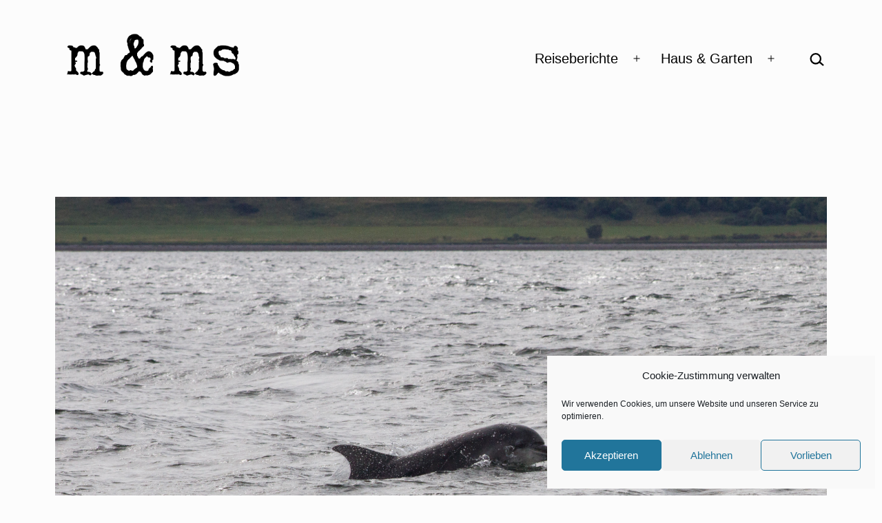

--- FILE ---
content_type: text/html; charset=UTF-8
request_url: https://www.mreisner.net/reiseberichte/urlaub/tag-8-chanonry-point-dolphin-tour-und-glen-affric.html
body_size: 25935
content:
<!doctype html>
<html lang="de" class="respect-color-scheme-preference">
<head>
	<meta charset="UTF-8" />
	<meta name="viewport" content="width=device-width, initial-scale=1.0" />
	<title>Tag 8 | Chanonry Point, Dolphin Tour und Glen Affric &#8211; Homepage von M &amp; Ms</title>
<meta name='robots' content='max-image-preview:large' />
<link rel="alternate" type="application/rss+xml" title="Homepage von M &amp; Ms &raquo; Feed" href="https://www.mreisner.net/feed" />
<link rel="alternate" type="application/rss+xml" title="Homepage von M &amp; Ms &raquo; Kommentar-Feed" href="https://www.mreisner.net/comments/feed" />
<link rel="alternate" type="application/rss+xml" title="Homepage von M &amp; Ms &raquo; Tag 8 | Chanonry Point, Dolphin Tour und Glen Affric-Kommentar-Feed" href="https://www.mreisner.net/reiseberichte/urlaub/tag-8-chanonry-point-dolphin-tour-und-glen-affric.html/feed" />
<link rel="alternate" title="oEmbed (JSON)" type="application/json+oembed" href="https://www.mreisner.net/wp-json/oembed/1.0/embed?url=https%3A%2F%2Fwww.mreisner.net%2Freiseberichte%2Furlaub%2Ftag-8-chanonry-point-dolphin-tour-und-glen-affric.html" />
<link rel="alternate" title="oEmbed (XML)" type="text/xml+oembed" href="https://www.mreisner.net/wp-json/oembed/1.0/embed?url=https%3A%2F%2Fwww.mreisner.net%2Freiseberichte%2Furlaub%2Ftag-8-chanonry-point-dolphin-tour-und-glen-affric.html&#038;format=xml" />
<style id='wp-img-auto-sizes-contain-inline-css'>
img:is([sizes=auto i],[sizes^="auto," i]){contain-intrinsic-size:3000px 1500px}
/*# sourceURL=wp-img-auto-sizes-contain-inline-css */
</style>
<style id='wp-emoji-styles-inline-css'>

	img.wp-smiley, img.emoji {
		display: inline !important;
		border: none !important;
		box-shadow: none !important;
		height: 1em !important;
		width: 1em !important;
		margin: 0 0.07em !important;
		vertical-align: -0.1em !important;
		background: none !important;
		padding: 0 !important;
	}
/*# sourceURL=wp-emoji-styles-inline-css */
</style>
<link rel='stylesheet' id='wp-block-library-css' href='https://www.mreisner.net/wp-includes/css/dist/block-library/style.min.css?ver=79b7a114cb6b5623cbe7f65c1e9cc5cf' media='all' />
<style id='classic-theme-styles-inline-css'>
/*! This file is auto-generated */
.wp-block-button__link{color:#fff;background-color:#32373c;border-radius:9999px;box-shadow:none;text-decoration:none;padding:calc(.667em + 2px) calc(1.333em + 2px);font-size:1.125em}.wp-block-file__button{background:#32373c;color:#fff;text-decoration:none}
/*# sourceURL=/wp-includes/css/classic-themes.min.css */
</style>
<style id='js-archive-list-archive-widget-style-inline-css'>
/*!***************************************************************************************************************************************************************************************************************************************!*\
  !*** css ./node_modules/css-loader/dist/cjs.js??ruleSet[1].rules[4].use[1]!./node_modules/postcss-loader/dist/cjs.js??ruleSet[1].rules[4].use[2]!./node_modules/sass-loader/dist/cjs.js??ruleSet[1].rules[4].use[3]!./src/style.scss ***!
  \***************************************************************************************************************************************************************************************************************************************/
@charset "UTF-8";
/**
 * The following styles get applied both on the front of your site
 * and in the editor.
 *
 * Replace them with your own styles or remove the file completely.
 */
.js-archive-list a,
.js-archive-list a:focus,
.js-archive-list a:hover {
  text-decoration: none;
}
.js-archive-list .loading {
  display: inline-block;
  padding-left: 5px;
  vertical-align: middle;
  width: 25px;
}
.jal-hide {
  display: none;
}
.widget_jaw_widget ul.jaw_widget,
ul.jaw_widget ul,
body .wp-block-js-archive-list-archive-widget ul.jaw_widget,
body .wp-block-js-archive-list-archive-widget ul.jaw_widget ul,
body ul.jaw_widget {
  list-style: none;
  margin-left: 0;
  padding-left: 0;
}
.widget_jaw_widget ul.jaw_widget li,
.wp-block-js-archive-list-archive-widget ul.jaw_widget li,
.jaw_widget ul li {
  padding-left: 1rem;
  list-style: none;
}
.widget_jaw_widget ul.jaw_widget li::before,
.wp-block-js-archive-list-archive-widget ul.jaw_widget li::before,
.jaw_widget ul li::before {
  content: "";
}
.widget_jaw_widget ul.jaw_widget li .post-date::before,
.wp-block-js-archive-list-archive-widget ul.jaw_widget li .post-date::before,
.jaw_widget ul li .post-date::before {
  content: "—";
  padding-right: 5px;
}
.widget_jaw_widget ul.jaw_widget li .post-date,
.wp-block-js-archive-list-archive-widget ul.jaw_widget li .post-date,
.jaw_widget ul li .post-date {
  padding-left: 5px;
}
/** Bullet's padding **/
.jaw_symbol {
  margin-right: 0.5rem;
}

/*# sourceMappingURL=style-index.css.map*/
/*# sourceURL=https://www.mreisner.net/wp-content/plugins/jquery-archive-list-widget/build/style-index.css */
</style>
<link rel='stylesheet' id='twentig-blocks-css' href='https://www.mreisner.net/wp-content/plugins/twentig/dist/style-index.css?ver=d5575cd466f335729583' media='all' />
<style id='twentig-blocks-inline-css'>
@media (width < 652px) { .tw-sm-hidden { display: none !important; }}@media (652px <= width < 1024px) { .tw-md-hidden { display: none !important; }}@media (width >= 1024px) { .tw-lg-hidden { display: none !important; }}
.tw-mt-0{margin-top:0px!important;}.tw-mb-0{margin-bottom:0px!important;}.tw-mt-1{margin-top:5px!important;}.tw-mb-1{margin-bottom:5px!important;}.tw-mt-2{margin-top:10px!important;}.tw-mb-2{margin-bottom:10px!important;}.tw-mt-3{margin-top:15px!important;}.tw-mb-3{margin-bottom:15px!important;}.tw-mt-4{margin-top:20px!important;}.tw-mb-4{margin-bottom:20px!important;}.tw-mt-5{margin-top:30px!important;}.tw-mb-5{margin-bottom:30px!important;}.tw-mt-6{margin-top:40px!important;}.tw-mb-6{margin-bottom:40px!important;}.tw-mt-7{margin-top:50px!important;}.tw-mb-7{margin-bottom:50px!important;}.tw-mt-8{margin-top:60px!important;}.tw-mb-8{margin-bottom:60px!important;}.tw-mt-9{margin-top:80px!important;}.tw-mb-9{margin-bottom:80px!important;}.tw-mt-10{margin-top:100px!important;}.tw-mb-10{margin-bottom:100px!important;}.tw-mt-auto{margin-top:auto!important;}.tw-mb-auto{margin-bottom:auto!important;}
/*# sourceURL=twentig-blocks-inline-css */
</style>
<link rel='stylesheet' id='twenty-twenty-one-custom-color-overrides-css' href='https://www.mreisner.net/wp-content/themes/twentytwentyone/assets/css/custom-color-overrides.css?ver=1.0' media='all' />
<style id='twenty-twenty-one-custom-color-overrides-inline-css'>
:root .editor-styles-wrapper{--global--color-background: #fcfcfc;--global--color-primary: #000;--global--color-secondary: #000;--button--color-background: #000;--button--color-text-hover: #000;}
.is-dark-theme.is-dark-theme .editor-styles-wrapper { --global--color-background: var(--global--color-dark-gray); --global--color-primary: var(--global--color-light-gray); --global--color-secondary: var(--global--color-light-gray); --button--color-text: var(--global--color-background); --button--color-text-hover: var(--global--color-secondary); --button--color-text-active: var(--global--color-secondary); --button--color-background: var(--global--color-secondary); --button--color-background-active: var(--global--color-background); --global--color-border: #9ea1a7; --table--stripes-border-color: rgba(240, 240, 240, 0.15); --table--stripes-background-color: rgba(240, 240, 240, 0.15); }
/*# sourceURL=twenty-twenty-one-custom-color-overrides-inline-css */
</style>
<style id='global-styles-inline-css'>
:root{--wp--preset--aspect-ratio--square: 1;--wp--preset--aspect-ratio--4-3: 4/3;--wp--preset--aspect-ratio--3-4: 3/4;--wp--preset--aspect-ratio--3-2: 3/2;--wp--preset--aspect-ratio--2-3: 2/3;--wp--preset--aspect-ratio--16-9: 16/9;--wp--preset--aspect-ratio--9-16: 9/16;--wp--preset--color--black: #000000;--wp--preset--color--cyan-bluish-gray: #abb8c3;--wp--preset--color--white: #FFFFFF;--wp--preset--color--pale-pink: #f78da7;--wp--preset--color--vivid-red: #cf2e2e;--wp--preset--color--luminous-vivid-orange: #ff6900;--wp--preset--color--luminous-vivid-amber: #fcb900;--wp--preset--color--light-green-cyan: #7bdcb5;--wp--preset--color--vivid-green-cyan: #00d084;--wp--preset--color--pale-cyan-blue: #8ed1fc;--wp--preset--color--vivid-cyan-blue: #0693e3;--wp--preset--color--vivid-purple: #9b51e0;--wp--preset--color--dark-gray: #28303D;--wp--preset--color--gray: #39414D;--wp--preset--color--green: #D1E4DD;--wp--preset--color--blue: #D1DFE4;--wp--preset--color--purple: #D1D1E4;--wp--preset--color--red: #E4D1D1;--wp--preset--color--orange: #E4DAD1;--wp--preset--color--yellow: #EEEADD;--wp--preset--color--subtle: #f2f2f2;--wp--preset--gradient--vivid-cyan-blue-to-vivid-purple: linear-gradient(135deg,rgb(6,147,227) 0%,rgb(155,81,224) 100%);--wp--preset--gradient--light-green-cyan-to-vivid-green-cyan: linear-gradient(135deg,rgb(122,220,180) 0%,rgb(0,208,130) 100%);--wp--preset--gradient--luminous-vivid-amber-to-luminous-vivid-orange: linear-gradient(135deg,rgb(252,185,0) 0%,rgb(255,105,0) 100%);--wp--preset--gradient--luminous-vivid-orange-to-vivid-red: linear-gradient(135deg,rgb(255,105,0) 0%,rgb(207,46,46) 100%);--wp--preset--gradient--very-light-gray-to-cyan-bluish-gray: linear-gradient(135deg,rgb(238,238,238) 0%,rgb(169,184,195) 100%);--wp--preset--gradient--cool-to-warm-spectrum: linear-gradient(135deg,rgb(74,234,220) 0%,rgb(151,120,209) 20%,rgb(207,42,186) 40%,rgb(238,44,130) 60%,rgb(251,105,98) 80%,rgb(254,248,76) 100%);--wp--preset--gradient--blush-light-purple: linear-gradient(135deg,rgb(255,206,236) 0%,rgb(152,150,240) 100%);--wp--preset--gradient--blush-bordeaux: linear-gradient(135deg,rgb(254,205,165) 0%,rgb(254,45,45) 50%,rgb(107,0,62) 100%);--wp--preset--gradient--luminous-dusk: linear-gradient(135deg,rgb(255,203,112) 0%,rgb(199,81,192) 50%,rgb(65,88,208) 100%);--wp--preset--gradient--pale-ocean: linear-gradient(135deg,rgb(255,245,203) 0%,rgb(182,227,212) 50%,rgb(51,167,181) 100%);--wp--preset--gradient--electric-grass: linear-gradient(135deg,rgb(202,248,128) 0%,rgb(113,206,126) 100%);--wp--preset--gradient--midnight: linear-gradient(135deg,rgb(2,3,129) 0%,rgb(40,116,252) 100%);--wp--preset--gradient--purple-to-yellow: linear-gradient(160deg, #D1D1E4 0%, #EEEADD 100%);--wp--preset--gradient--yellow-to-purple: linear-gradient(160deg, #EEEADD 0%, #D1D1E4 100%);--wp--preset--gradient--green-to-yellow: linear-gradient(160deg, #D1E4DD 0%, #EEEADD 100%);--wp--preset--gradient--yellow-to-green: linear-gradient(160deg, #EEEADD 0%, #D1E4DD 100%);--wp--preset--gradient--red-to-yellow: linear-gradient(160deg, #E4D1D1 0%, #EEEADD 100%);--wp--preset--gradient--yellow-to-red: linear-gradient(160deg, #EEEADD 0%, #E4D1D1 100%);--wp--preset--gradient--purple-to-red: linear-gradient(160deg, #D1D1E4 0%, #E4D1D1 100%);--wp--preset--gradient--red-to-purple: linear-gradient(160deg, #E4D1D1 0%, #D1D1E4 100%);--wp--preset--font-size--small: 18px;--wp--preset--font-size--medium: 22.5px;--wp--preset--font-size--large: 24px;--wp--preset--font-size--x-large: 42px;--wp--preset--font-size--extra-small: 16px;--wp--preset--font-size--normal: 20px;--wp--preset--font-size--h-3: 32px;--wp--preset--font-size--extra-large: 40px;--wp--preset--font-size--h-2: 48px;--wp--preset--font-size--huge: 80px;--wp--preset--font-size--gigantic: 144px;--wp--preset--spacing--20: 0.44rem;--wp--preset--spacing--30: 0.67rem;--wp--preset--spacing--40: 1rem;--wp--preset--spacing--50: 1.5rem;--wp--preset--spacing--60: 2.25rem;--wp--preset--spacing--70: 3.38rem;--wp--preset--spacing--80: 5.06rem;--wp--preset--shadow--natural: 6px 6px 9px rgba(0, 0, 0, 0.2);--wp--preset--shadow--deep: 12px 12px 50px rgba(0, 0, 0, 0.4);--wp--preset--shadow--sharp: 6px 6px 0px rgba(0, 0, 0, 0.2);--wp--preset--shadow--outlined: 6px 6px 0px -3px rgb(255, 255, 255), 6px 6px rgb(0, 0, 0);--wp--preset--shadow--crisp: 6px 6px 0px rgb(0, 0, 0);}:root :where(.is-layout-flow) > :first-child{margin-block-start: 0;}:root :where(.is-layout-flow) > :last-child{margin-block-end: 0;}:root :where(.is-layout-flow) > *{margin-block-start: 24px;margin-block-end: 0;}:root :where(.is-layout-constrained) > :first-child{margin-block-start: 0;}:root :where(.is-layout-constrained) > :last-child{margin-block-end: 0;}:root :where(.is-layout-constrained) > *{margin-block-start: 24px;margin-block-end: 0;}:root :where(.is-layout-flex){gap: 24px;}:root :where(.is-layout-grid){gap: 24px;}body .is-layout-flex{display: flex;}.is-layout-flex{flex-wrap: wrap;align-items: center;}.is-layout-flex > :is(*, div){margin: 0;}body .is-layout-grid{display: grid;}.is-layout-grid > :is(*, div){margin: 0;}.has-black-color{color: var(--wp--preset--color--black) !important;}.has-cyan-bluish-gray-color{color: var(--wp--preset--color--cyan-bluish-gray) !important;}.has-white-color{color: var(--wp--preset--color--white) !important;}.has-pale-pink-color{color: var(--wp--preset--color--pale-pink) !important;}.has-vivid-red-color{color: var(--wp--preset--color--vivid-red) !important;}.has-luminous-vivid-orange-color{color: var(--wp--preset--color--luminous-vivid-orange) !important;}.has-luminous-vivid-amber-color{color: var(--wp--preset--color--luminous-vivid-amber) !important;}.has-light-green-cyan-color{color: var(--wp--preset--color--light-green-cyan) !important;}.has-vivid-green-cyan-color{color: var(--wp--preset--color--vivid-green-cyan) !important;}.has-pale-cyan-blue-color{color: var(--wp--preset--color--pale-cyan-blue) !important;}.has-vivid-cyan-blue-color{color: var(--wp--preset--color--vivid-cyan-blue) !important;}.has-vivid-purple-color{color: var(--wp--preset--color--vivid-purple) !important;}.has-dark-gray-color{color: var(--wp--preset--color--dark-gray) !important;}.has-gray-color{color: var(--wp--preset--color--gray) !important;}.has-green-color{color: var(--wp--preset--color--green) !important;}.has-blue-color{color: var(--wp--preset--color--blue) !important;}.has-purple-color{color: var(--wp--preset--color--purple) !important;}.has-red-color{color: var(--wp--preset--color--red) !important;}.has-orange-color{color: var(--wp--preset--color--orange) !important;}.has-yellow-color{color: var(--wp--preset--color--yellow) !important;}.has-subtle-color{color: var(--wp--preset--color--subtle) !important;}.has-black-background-color{background-color: var(--wp--preset--color--black) !important;}.has-cyan-bluish-gray-background-color{background-color: var(--wp--preset--color--cyan-bluish-gray) !important;}.has-white-background-color{background-color: var(--wp--preset--color--white) !important;}.has-pale-pink-background-color{background-color: var(--wp--preset--color--pale-pink) !important;}.has-vivid-red-background-color{background-color: var(--wp--preset--color--vivid-red) !important;}.has-luminous-vivid-orange-background-color{background-color: var(--wp--preset--color--luminous-vivid-orange) !important;}.has-luminous-vivid-amber-background-color{background-color: var(--wp--preset--color--luminous-vivid-amber) !important;}.has-light-green-cyan-background-color{background-color: var(--wp--preset--color--light-green-cyan) !important;}.has-vivid-green-cyan-background-color{background-color: var(--wp--preset--color--vivid-green-cyan) !important;}.has-pale-cyan-blue-background-color{background-color: var(--wp--preset--color--pale-cyan-blue) !important;}.has-vivid-cyan-blue-background-color{background-color: var(--wp--preset--color--vivid-cyan-blue) !important;}.has-vivid-purple-background-color{background-color: var(--wp--preset--color--vivid-purple) !important;}.has-dark-gray-background-color{background-color: var(--wp--preset--color--dark-gray) !important;}.has-gray-background-color{background-color: var(--wp--preset--color--gray) !important;}.has-green-background-color{background-color: var(--wp--preset--color--green) !important;}.has-blue-background-color{background-color: var(--wp--preset--color--blue) !important;}.has-purple-background-color{background-color: var(--wp--preset--color--purple) !important;}.has-red-background-color{background-color: var(--wp--preset--color--red) !important;}.has-orange-background-color{background-color: var(--wp--preset--color--orange) !important;}.has-yellow-background-color{background-color: var(--wp--preset--color--yellow) !important;}.has-subtle-background-color{background-color: var(--wp--preset--color--subtle) !important;}.has-black-border-color{border-color: var(--wp--preset--color--black) !important;}.has-cyan-bluish-gray-border-color{border-color: var(--wp--preset--color--cyan-bluish-gray) !important;}.has-white-border-color{border-color: var(--wp--preset--color--white) !important;}.has-pale-pink-border-color{border-color: var(--wp--preset--color--pale-pink) !important;}.has-vivid-red-border-color{border-color: var(--wp--preset--color--vivid-red) !important;}.has-luminous-vivid-orange-border-color{border-color: var(--wp--preset--color--luminous-vivid-orange) !important;}.has-luminous-vivid-amber-border-color{border-color: var(--wp--preset--color--luminous-vivid-amber) !important;}.has-light-green-cyan-border-color{border-color: var(--wp--preset--color--light-green-cyan) !important;}.has-vivid-green-cyan-border-color{border-color: var(--wp--preset--color--vivid-green-cyan) !important;}.has-pale-cyan-blue-border-color{border-color: var(--wp--preset--color--pale-cyan-blue) !important;}.has-vivid-cyan-blue-border-color{border-color: var(--wp--preset--color--vivid-cyan-blue) !important;}.has-vivid-purple-border-color{border-color: var(--wp--preset--color--vivid-purple) !important;}.has-dark-gray-border-color{border-color: var(--wp--preset--color--dark-gray) !important;}.has-gray-border-color{border-color: var(--wp--preset--color--gray) !important;}.has-green-border-color{border-color: var(--wp--preset--color--green) !important;}.has-blue-border-color{border-color: var(--wp--preset--color--blue) !important;}.has-purple-border-color{border-color: var(--wp--preset--color--purple) !important;}.has-red-border-color{border-color: var(--wp--preset--color--red) !important;}.has-orange-border-color{border-color: var(--wp--preset--color--orange) !important;}.has-yellow-border-color{border-color: var(--wp--preset--color--yellow) !important;}.has-subtle-border-color{border-color: var(--wp--preset--color--subtle) !important;}.has-vivid-cyan-blue-to-vivid-purple-gradient-background{background: var(--wp--preset--gradient--vivid-cyan-blue-to-vivid-purple) !important;}.has-light-green-cyan-to-vivid-green-cyan-gradient-background{background: var(--wp--preset--gradient--light-green-cyan-to-vivid-green-cyan) !important;}.has-luminous-vivid-amber-to-luminous-vivid-orange-gradient-background{background: var(--wp--preset--gradient--luminous-vivid-amber-to-luminous-vivid-orange) !important;}.has-luminous-vivid-orange-to-vivid-red-gradient-background{background: var(--wp--preset--gradient--luminous-vivid-orange-to-vivid-red) !important;}.has-very-light-gray-to-cyan-bluish-gray-gradient-background{background: var(--wp--preset--gradient--very-light-gray-to-cyan-bluish-gray) !important;}.has-cool-to-warm-spectrum-gradient-background{background: var(--wp--preset--gradient--cool-to-warm-spectrum) !important;}.has-blush-light-purple-gradient-background{background: var(--wp--preset--gradient--blush-light-purple) !important;}.has-blush-bordeaux-gradient-background{background: var(--wp--preset--gradient--blush-bordeaux) !important;}.has-luminous-dusk-gradient-background{background: var(--wp--preset--gradient--luminous-dusk) !important;}.has-pale-ocean-gradient-background{background: var(--wp--preset--gradient--pale-ocean) !important;}.has-electric-grass-gradient-background{background: var(--wp--preset--gradient--electric-grass) !important;}.has-midnight-gradient-background{background: var(--wp--preset--gradient--midnight) !important;}.has-purple-to-yellow-gradient-background{background: var(--wp--preset--gradient--purple-to-yellow) !important;}.has-yellow-to-purple-gradient-background{background: var(--wp--preset--gradient--yellow-to-purple) !important;}.has-green-to-yellow-gradient-background{background: var(--wp--preset--gradient--green-to-yellow) !important;}.has-yellow-to-green-gradient-background{background: var(--wp--preset--gradient--yellow-to-green) !important;}.has-red-to-yellow-gradient-background{background: var(--wp--preset--gradient--red-to-yellow) !important;}.has-yellow-to-red-gradient-background{background: var(--wp--preset--gradient--yellow-to-red) !important;}.has-purple-to-red-gradient-background{background: var(--wp--preset--gradient--purple-to-red) !important;}.has-red-to-purple-gradient-background{background: var(--wp--preset--gradient--red-to-purple) !important;}.has-small-font-size{font-size: var(--wp--preset--font-size--small) !important;}.has-medium-font-size{font-size: var(--wp--preset--font-size--medium) !important;}.has-large-font-size{font-size: var(--wp--preset--font-size--large) !important;}.has-x-large-font-size{font-size: var(--wp--preset--font-size--x-large) !important;}.has-extra-small-font-size{font-size: var(--wp--preset--font-size--extra-small) !important;}.has-normal-font-size{font-size: var(--wp--preset--font-size--normal) !important;}.has-h-3-font-size{font-size: var(--wp--preset--font-size--h-3) !important;}.has-extra-large-font-size{font-size: var(--wp--preset--font-size--extra-large) !important;}.has-h-2-font-size{font-size: var(--wp--preset--font-size--h-2) !important;}.has-huge-font-size{font-size: var(--wp--preset--font-size--huge) !important;}.has-gigantic-font-size{font-size: var(--wp--preset--font-size--gigantic) !important;}
:root :where(.wp-block-pullquote){font-size: 1.5em;line-height: 1.6;}
/*# sourceURL=global-styles-inline-css */
</style>
<link rel='stylesheet' id='responsive-lightbox-swipebox-css' href='https://www.mreisner.net/wp-content/plugins/responsive-lightbox/assets/swipebox/swipebox.min.css?ver=1.5.2' media='all' />
<link rel='stylesheet' id='cmplz-general-css' href='https://www.mreisner.net/wp-content/plugins/complianz-gdpr/assets/css/cookieblocker.min.css?ver=1765980583' media='all' />
<link rel='stylesheet' id='twenty-twenty-one-style-css' href='https://www.mreisner.net/wp-content/themes/twentytwentyone/style.css?ver=2.7' media='all' />
<style id='twenty-twenty-one-style-inline-css'>
:root{--global--color-background: #fcfcfc;--global--color-primary: #000;--global--color-secondary: #000;--button--color-background: #000;--button--color-text-hover: #000;}
/*# sourceURL=twenty-twenty-one-style-inline-css */
</style>
<link rel='stylesheet' id='custom-style-css' href='https://www.mreisner.net/wp-content/themes/twentytwentyone-child/style.css?ver=1.0' media='all' />
<link rel='stylesheet' id='twenty-twenty-one-print-style-css' href='https://www.mreisner.net/wp-content/themes/twentytwentyone/assets/css/print.css?ver=1.0' media='print' />
<link rel='stylesheet' id='tt1-dark-mode-css' href='https://www.mreisner.net/wp-content/themes/twentytwentyone/assets/css/style-dark-mode.css?ver=1.0' media='all' />
<link rel='stylesheet' id='new-royalslider-core-css-css' href='https://www.mreisner.net/wp-content/plugins/new-royalslider/lib/royalslider/royalslider.css?ver=3.4.3' media='all' />
<link rel='stylesheet' id='rsUni-css-css' href='https://www.mreisner.net/wp-content/plugins/new-royalslider/lib/royalslider/skins/universal/rs-universal.css?ver=3.4.3' media='all' />
<link rel='stylesheet' id='twentig-twentyone-css' href='https://www.mreisner.net/wp-content/plugins/twentig/dist/css/twentytwentyone/style.css?ver=1.9.7' media='all' />
<style id='twentig-twentyone-inline-css'>
.menu-search:last-child{margin-inline-end:var(--primary-nav--padding)}.header-actions .search-form{margin:0;position:relative;max-width:100%}.header-actions .search-submit{background:transparent!important;border:0;position:absolute;padding:2px;right:0;top:50%;margin:-14px 0 0}.header-actions .search-field:placeholder-shown + .search-submit{pointer-events:none}.header-actions .search-field:not(:focus){cursor:pointer}.header-actions .search-field{-webkit-appearance:none;-webkit-border-radius:0;margin:0;font-size:var(--primary-nav--font-size-sub-menu);padding:4px 34px 4px 0;border:0;border-bottom:1px solid transparent;color:currentcolor;background:transparent!important;width:0;transition:width 0.4s ease-in-out,border-color 0.2s ease-in-out}.header-actions .search-field::placeholder{color:currentcolor}.header-actions .search-form:focus-within .search-field{width:200px;border-color:currentcolor}.header-actions .search-field:focus{outline:none}.header-actions .search-field:focus-visible{outline-offset:5px}.rtl .header-actions .search-submit{right:auto;left:0}.rtl .header-actions .search-field{padding:4px 0 4px 34px}@media (max-width:1023px){.tw-header-padding-small{--header--padding:24px}.menu-button-container{display:flex;padding-inline-end:calc(var(--site--padding) - 20px)}.has-logo .menu-button-container{padding-top:calc(var(--header--padding) + (var(--logo--height) - 45px)/2)}.site-header:not(.has-logo) .menu-button-container{padding-top:calc(var(--header--padding) + var(--branding--title--font-size)*1.2/2 - 22.5px)}.lock-scrolling .site{position:fixed;max-width:100%;width:100%}.site-header .primary-navigation{position:absolute;top:var(--global--admin-bar--height)}.primary-navigation-open .primary-navigation{width:100%;position:fixed;z-index:2}.primary-navigation>.primary-menu-container{display:block;position:fixed;visibility:hidden;opacity:0;top:0;height:100vh;z-index:499;overflow-x:hidden;overflow-y:auto;transform:translateY(var(--global--spacing-vertical));padding:calc(var(--global--spacing-unit)*6) var(--site--padding) var(--global--spacing-horizontal);background-color:var(--header--color-background);margin-inline-start:0}.admin-bar .primary-navigation>.primary-menu-container{top:0}.has-logo .primary-menu-container{padding-top:calc(80px + var(--logo--height))}.has-title-and-tagline .primary-menu-container{padding-top:calc(80px + var(--branding--title--font-size))}.primary-navigation>div>.menu-wrapper{padding-bottom:120px}.primary-navigation>div>.menu-wrapper:not(:last-child){padding-bottom:20px}.primary-navigation>div>.menu-wrapper li{display:block!important;position:relative;width:100%;margin-inline-start:0!important}.header-actions .search-field,.primary-navigation a{font-size:var(--primary-nav--font-size-mobile)}.site-header .primary-navigation .primary-menu-container .menu-wrapper a{padding-inline:0}.primary-navigation .sub-menu .menu-item>a{font-size:var(--primary-nav--font-size-sub-menu-mobile)}ul.header-actions{margin-inline-start:0;padding-bottom:120px;justify-content:flex-start}.header-actions .menu-search{margin:0 0 35px;width:100%}.header-actions .menu-search:last-child{margin-bottom:0}.header-actions .search-field{width:100%;border-color:currentcolor}.header-actions .menu-button{width:100%;margin:0}.header-actions .menu-button a{display:inline-block}.social-item + .menu-button{margin-top:35px}.menu-search + .menu-button{margin-top:15px}.header-actions .social-item{margin-inline-start:calc(0px - var(--primary-nav--padding))}.header-actions .social-item a{padding:var(--primary-nav--padding)}.header-actions .social-item + .social-item{margin-inline-start:0}#site-navigation .sub-menu{position:relative;display:block!important;padding:0;padding-inline-start:20px;margin:0;border:0;top:auto}.site-header .sub-menu-toggle,.site-header .sub-menu::after,.site-header .sub-menu::before{display:none!important}}.home.tw-hero-above .has-post-thumbnail .entry-header,.home.tw-hero-above .hentry .post-thumbnail{margin-bottom:0}.tw-hero-above .has-post-thumbnail .entry-header{margin-bottom:calc(var(--global--spacing-vertical)*3);padding-bottom:calc(var(--global--spacing-vertical)*2)}.tw-hero-above .entry-header{display:flex;flex-direction:column}.tw-hero-above .entry-header>*{width:100%;margin-bottom:0}.tw-hero-above .post-thumbnail{order:-1;margin-top:0;margin-bottom:calc(var(--global--spacing-vertical)*1.666)}.tw-hero-above .post-thumbnail img{margin-top:0}.widget-area{font-size:min(var(--footer--font-size),18px);color:var(--widgets--color-text,var(--footer--color-text))}.tw-footer-widgets-bg .widget-area{background-color:var(--widgets--color-background,var(--footer--color-background));max-width:none;padding:calc(var(--global--spacing-vertical)*1.333) calc((100% - var(--responsive--alignwide-width))/2)}.tw-footer-widgets-full .widget-area{padding-inline:var(--responsive--alignfull-padding);max-width:none}.tw-footer-monocolor .widget-area{padding-bottom:calc(var(--global--spacing-vertical)*0.666)}.widget-area .widget a{color:var(--widgets--color-link,var(--footer--color-link))}@media (max-width:481px){.widget-area>*{margin-block:var(--global--spacing-vertical)}}@media only screen and (max-width:1023px){.widget-area{column-gap:40px}}:root{--error--color:#ff8b85}body[class*=dark-theme] .has-black-background-color a:not(.wp-block-button__link){color:var(--content--color--link,var(--global--color-primary))}body[class*=dark-theme] .is-style-tw-shadow:not(.has-background) a:not(.wp-block-button__link),body[class*=dark-theme] .tw-cols-card-shadow a:not(.wp-block-button__link),body[class*=dark-theme] .tw-cols-card-white a:not(.wp-block-button__link){color:currentcolor}.dark-theme .has-background:not(.has-text-color).has-white-background-color>[class*=__inner-container],.tw-blog-card-shadow[class*=dark-theme] .entry-footer,.tw-blog-card-shadow[class*=dark-theme] .entry-title a,.tw-blog-card-shadow[class*=dark-theme] .hentry{color:#000}.dark-theme .has-background:not(.has-text-color):is(.has-green-background-color,.has-blue-background-color,.has-purple-background-color,.has-red-background-color,.has-orange-background-color,.has-yellow-background-color)>[class*=__inner-container]{--local--color-primary:var(--global--color-background,#000)}.dark-theme .has-background:not(.has-text-color):is(.has-black-background-color,.has-dark-gray-background-color,.has-gray-background-color)>[class*=__inner-container]{--local--color-primary:var(--global--color-primary,#fff)}.site{background-color:var(--global--color-background)}@media only screen and (min-width:1920px){:root{--responsive--alignfull-padding:var(--site--padding);--responsive--aligndefault-width:min(calc(1920px - 2 * var(--site--padding)),var(--max--aligndefault-width));--responsive--alignwide-width:min(calc(1920px - 2 * var(--site--padding)),var(--max--alignwide-width))}.site{max-width:1920px;margin:0 auto}body:not(.tw-header-full) .site-header,body:not(.tw-footer-widgets-full) .widget-area,body:not(.tw-footer-full) .site-footer{max-width:inherit;padding-left:max(calc((1920px - var(--max--alignwide-width)) /2),var(--site--padding));padding-right:max(calc((1920px - var(--max--alignwide-width)) /2),var(--site--padding))}.tw-header-full .site-header{max-width:inherit}}:root{--max--alignwide-width:1280px;--max--aligndefault-width:1000px;--global--font-size-base:1.25rem;--global--font-size-xxl:5rem;--primary-nav--font-weight:400;--archive-img-ratio:66.66667%}:root{--logo--height:100px;--logo--height-mobile:32px}.site-footer a,.widget-area a{text-decoration:none}.site-footer a:hover,.widget-area a:hover,.site-footer a:focus,.widget-area a:focus{text-decoration:underline}.footer-navigation-wrapper li a:hover{text-decoration-style:solid}:root{--wp--preset--color--subtle:#f2f2f2}:root .has-subtle-background-color,:root .has-subtle-background-background-color{background-color:#f2f2f2}:root .has-subtle-color{color:#f2f2f2}:not(.has-text-color).has-green-background-color[class],:not(.has-text-color).has-blue-background-color[class],:not(.has-text-color).has-purple-background-color[class],:not(.has-text-color).has-red-background-color[class],:not(.has-text-color).has-orange-background-color[class],:not(.has-text-color).has-yellow-background-color[class]{color:var(--global--color-primary)}@media(max-width:651px){.site-logo .custom-logo{max-width:96px;max-height:none!important}}
/*# sourceURL=twentig-twentyone-inline-css */
</style>
<script src="https://www.mreisner.net/wp-includes/js/jquery/jquery.min.js?ver=3.7.1" id="jquery-core-js"></script>
<script src="https://www.mreisner.net/wp-includes/js/jquery/jquery-migrate.min.js?ver=3.4.1" id="jquery-migrate-js"></script>
<script src="https://www.mreisner.net/wp-content/plugins/responsive-lightbox/assets/dompurify/purify.min.js?ver=3.3.1" id="dompurify-js"></script>
<script type="text/plain" data-service="youtube" data-category="marketing" id="responsive-lightbox-sanitizer-js-before">
window.RLG = window.RLG || {}; window.RLG.sanitizeAllowedHosts = ["youtube.com","www.youtube.com","youtu.be","vimeo.com","player.vimeo.com"];
//# sourceURL=responsive-lightbox-sanitizer-js-before
</script>
<script src="https://www.mreisner.net/wp-content/plugins/responsive-lightbox/js/sanitizer.js?ver=2.6.1" id="responsive-lightbox-sanitizer-js"></script>
<script src="https://www.mreisner.net/wp-content/plugins/responsive-lightbox/assets/swipebox/jquery.swipebox.min.js?ver=1.5.2" id="responsive-lightbox-swipebox-js"></script>
<script src="https://www.mreisner.net/wp-includes/js/underscore.min.js?ver=1.13.7" id="underscore-js"></script>
<script src="https://www.mreisner.net/wp-content/plugins/responsive-lightbox/assets/infinitescroll/infinite-scroll.pkgd.min.js?ver=4.0.1" id="responsive-lightbox-infinite-scroll-js"></script>
<script id="responsive-lightbox-js-before">
var rlArgs = {"script":"swipebox","selector":"lightbox","customEvents":"","activeGalleries":false,"animation":true,"hideCloseButtonOnMobile":false,"removeBarsOnMobile":false,"hideBars":true,"hideBarsDelay":5000,"videoMaxWidth":1080,"useSVG":true,"loopAtEnd":true,"woocommerce_gallery":false,"ajaxurl":"https:\/\/www.mreisner.net\/wp-admin\/admin-ajax.php","nonce":"1f73ca3a14","preview":false,"postId":5756,"scriptExtension":false};

//# sourceURL=responsive-lightbox-js-before
</script>
<script src="https://www.mreisner.net/wp-content/plugins/responsive-lightbox/js/front.js?ver=2.6.1" id="responsive-lightbox-js"></script>
<script id="twenty-twenty-one-ie11-polyfills-js-after">
( Element.prototype.matches && Element.prototype.closest && window.NodeList && NodeList.prototype.forEach ) || document.write( '<script src="https://www.mreisner.net/wp-content/themes/twentytwentyone/assets/js/polyfills.js?ver=1.0"></scr' + 'ipt>' );
//# sourceURL=twenty-twenty-one-ie11-polyfills-js-after
</script>
<script src="https://www.mreisner.net/wp-content/themes/twentytwentyone/assets/js/primary-navigation.js?ver=1.0" id="twenty-twenty-one-primary-navigation-script-js" defer data-wp-strategy="defer"></script>
<link rel="https://api.w.org/" href="https://www.mreisner.net/wp-json/" /><link rel="alternate" title="JSON" type="application/json" href="https://www.mreisner.net/wp-json/wp/v2/posts/5756" /><link rel="EditURI" type="application/rsd+xml" title="RSD" href="https://www.mreisner.net/xmlrpc.php?rsd" />
<link rel="canonical" href="https://www.mreisner.net/reiseberichte/urlaub/tag-8-chanonry-point-dolphin-tour-und-glen-affric.html" />
<meta name="ICBM" content="57.5736427, -4.0940595" />
<meta name="dcterms.title" content="Homepage von M &amp; Ms - Tag 8 | Chanonry Point, Dolphin Tour und Glen Affric" />
<meta name="geo.position" content="57.5736427;-4.0940595" />
<noscript><style>.tw-block-animation{opacity:1;transform:none;clip-path:none;}</style></noscript>
			<style>.cmplz-hidden {
					display: none !important;
				}</style><link rel="pingback" href="https://www.mreisner.net/xmlrpc.php"><style id="custom-background-css">
body.custom-background { background-color: #fcfcfc; }
</style>
	<link rel="icon" href="https://www.mreisner.net/wp-content/uploads/2021/07/cropped-square-32x32.gif" sizes="32x32" />
<link rel="icon" href="https://www.mreisner.net/wp-content/uploads/2021/07/cropped-square-192x192.gif" sizes="192x192" />
<link rel="apple-touch-icon" href="https://www.mreisner.net/wp-content/uploads/2021/07/cropped-square-180x180.gif" />
<meta name="msapplication-TileImage" content="https://www.mreisner.net/wp-content/uploads/2021/07/cropped-square-270x270.gif" />
</head>

<body data-rsssl=1 data-cmplz=1 class="wp-singular post-template-default single single-post postid-5756 single-format-standard custom-background wp-custom-logo wp-embed-responsive wp-theme-twentytwentyone wp-child-theme-twentytwentyone-child is-light-theme has-background-white no-js singular has-main-navigation tw-header-layout-menu-right tw-header-break-tablet tw-header-padding-medium tw-nav-hover-none tw-no-meta-label tw-hero-above">
<div id="page" class="site">
	<a class="skip-link screen-reader-text" href="#content">
		Zum Inhalt springen	</a>

	
<header id="masthead" class="site-header has-logo has-menu">

	

<div class="site-branding">

			<div class="site-logo"><a href="https://www.mreisner.net/" class="custom-logo-link" rel="home"><img width="300" height="100" src="https://www.mreisner.net/wp-content/uploads/2021/07/mums_transparent.png" class="custom-logo" alt="Homepage von M &amp; Ms" decoding="async" /></a></div>
	
						<p class="screen-reader-text"><a href="https://www.mreisner.net/" rel="home">Homepage von M &amp; Ms</a></p>
			
	</div><!-- .site-branding -->
	
	<nav id="site-navigation" class="primary-navigation" aria-label="Primäres Menü">
		<div class="menu-button-container">
			<button id="primary-mobile-menu" class="button" aria-controls="primary-menu-list" aria-expanded="false">
				<span class="dropdown-icon open">Menü					<svg class="svg-icon" width="24" height="24" aria-hidden="true" role="img" focusable="false" viewBox="0 0 24 24" fill="none" xmlns="http://www.w3.org/2000/svg"><path fill-rule="evenodd" clip-rule="evenodd" d="M4.5 6H19.5V7.5H4.5V6ZM4.5 12H19.5V13.5H4.5V12ZM19.5 18H4.5V19.5H19.5V18Z" fill="currentColor"/></svg>				</span>
				<span class="dropdown-icon close">Schließen					<svg class="svg-icon" width="24" height="24" aria-hidden="true" role="img" focusable="false" viewBox="0 0 24 24" fill="none" xmlns="http://www.w3.org/2000/svg"><path fill-rule="evenodd" clip-rule="evenodd" d="M12 10.9394L5.53033 4.46973L4.46967 5.53039L10.9393 12.0001L4.46967 18.4697L5.53033 19.5304L12 13.0607L18.4697 19.5304L19.5303 18.4697L13.0607 12.0001L19.5303 5.53039L18.4697 4.46973L12 10.9394Z" fill="currentColor"/></svg>				</span>
			</button><!-- #primary-mobile-menu -->
		</div><!-- .menu-button-container -->
		<div class="primary-menu-container"><ul id="primary-menu-list" class="menu-wrapper"><li id="menu-item-6731" class="menu-item menu-item-type-taxonomy menu-item-object-category current-post-ancestor current-menu-parent current-post-parent menu-item-has-children menu-item-6731"><a href="https://www.mreisner.net/category/reiseberichte">Reiseberichte</a><button class="sub-menu-toggle" aria-expanded="false" onClick="twentytwentyoneExpandSubMenu(this)"><span class="icon-plus"><svg class="svg-icon" width="18" height="18" aria-hidden="true" role="img" focusable="false" viewBox="0 0 24 24" fill="none" xmlns="http://www.w3.org/2000/svg"><path fill-rule="evenodd" clip-rule="evenodd" d="M18 11.2h-5.2V6h-1.6v5.2H6v1.6h5.2V18h1.6v-5.2H18z" fill="currentColor"/></svg></span><span class="icon-minus"><svg class="svg-icon" width="18" height="18" aria-hidden="true" role="img" focusable="false" viewBox="0 0 24 24" fill="none" xmlns="http://www.w3.org/2000/svg"><path fill-rule="evenodd" clip-rule="evenodd" d="M6 11h12v2H6z" fill="currentColor"/></svg></span><span class="screen-reader-text">Menü öffnen</span></button>
<ul class="sub-menu">
	<li id="menu-item-6736" class="menu-item menu-item-type-taxonomy menu-item-object-category current-post-ancestor current-menu-parent current-post-parent menu-item-6736"><a href="https://www.mreisner.net/category/reiseberichte/urlaub">Urlaub</a></li>
	<li id="menu-item-6737" class="menu-item menu-item-type-taxonomy menu-item-object-category menu-item-6737"><a href="https://www.mreisner.net/category/reiseberichte/kurzurlaube">Kurzurlaube</a></li>
	<li id="menu-item-6738" class="menu-item menu-item-type-taxonomy menu-item-object-category menu-item-6738"><a href="https://www.mreisner.net/category/reiseberichte/ausfluege">Ausflüge</a></li>
	<li id="menu-item-6735" class="menu-item menu-item-type-taxonomy menu-item-object-category menu-item-6735"><a href="https://www.mreisner.net/category/reiseberichte/madrid-2016">Madrid</a></li>
</ul>
</li>
<li id="menu-item-6739" class="menu-item menu-item-type-taxonomy menu-item-object-category menu-item-has-children menu-item-6739"><a href="https://www.mreisner.net/category/garten">Haus &amp; Garten</a><button class="sub-menu-toggle" aria-expanded="false" onClick="twentytwentyoneExpandSubMenu(this)"><span class="icon-plus"><svg class="svg-icon" width="18" height="18" aria-hidden="true" role="img" focusable="false" viewBox="0 0 24 24" fill="none" xmlns="http://www.w3.org/2000/svg"><path fill-rule="evenodd" clip-rule="evenodd" d="M18 11.2h-5.2V6h-1.6v5.2H6v1.6h5.2V18h1.6v-5.2H18z" fill="currentColor"/></svg></span><span class="icon-minus"><svg class="svg-icon" width="18" height="18" aria-hidden="true" role="img" focusable="false" viewBox="0 0 24 24" fill="none" xmlns="http://www.w3.org/2000/svg"><path fill-rule="evenodd" clip-rule="evenodd" d="M6 11h12v2H6z" fill="currentColor"/></svg></span><span class="screen-reader-text">Menü öffnen</span></button>
<ul class="sub-menu">
	<li id="menu-item-6740" class="menu-item menu-item-type-taxonomy menu-item-object-category menu-item-6740"><a href="https://www.mreisner.net/category/garten/hausbau">Hausbau</a></li>
</ul>
</li>
</ul><ul class="header-actions"><li class="menu-search">		<form role="search" method="get" class="search-form" action="https://www.mreisner.net/">
			<label for="search-form-1" class="screen-reader-text">Suchen …</label>
			<input type="search" autocomplete="off" id="search-form-1" placeholder="Suchen …" class="search-field" value="" name="s" />
			<button type="submit" class="search-submit" aria-label="Suchen">
				<svg xmlns="http://www.w3.org/2000/svg" width="24" height="24" viewBox="0 0 24 24"><path d="M1.5 11.4a8.323 8.323 0 008.25 8.25 7.86 7.86 0 005.4-2.1l5.1 4.35 1.5-1.65-5.1-4.5a7.937 7.937 0 001.35-4.5A8.323 8.323 0 009.75 3a8.355 8.355 0 00-8.25 8.4zm2.25-.15a6 6 0 116 6 6.018 6.018 0 01-6-6z"/></svg>
			</button>
		</form>

		</li></ul></div>	</nav><!-- #site-navigation -->
	
</header><!-- #masthead -->

	<div id="content" class="site-content">
		<div id="primary" class="content-area">
			<main id="main" class="site-main">

<article id="post-5756" class="post-5756 post type-post status-publish format-standard has-post-thumbnail hentry category-featured category-reiseberichte category-urlaub tag-rundreise tag-schottland entry">

	<header class="entry-header alignwide">
		<h1 class="entry-title">Tag 8 | Chanonry Point, Dolphin Tour und Glen Affric</h1>		
				
					<figure class="post-thumbnail">
				<img width="1568" height="1045" src="https://www.mreisner.net/wp-content/uploads/2018/08/schottland-141.jpg" class="attachment-post-thumbnail size-post-thumbnail wp-post-image" alt="" decoding="async" fetchpriority="high" srcset="https://www.mreisner.net/wp-content/uploads/2018/08/schottland-141.jpg 3072w, https://www.mreisner.net/wp-content/uploads/2018/08/schottland-141-550x367.jpg 550w, https://www.mreisner.net/wp-content/uploads/2018/08/schottland-141-768x512.jpg 768w, https://www.mreisner.net/wp-content/uploads/2018/08/schottland-141-1024x683.jpg 1024w, https://www.mreisner.net/wp-content/uploads/2018/08/schottland-141-140x94.jpg 140w" sizes="(min-width: 1280px) 1280px, (min-width: 822px) calc(100vw - 120px), (min-width: 482px) calc(100vw - 80px), calc(100vw - 40px)" style="width:100%;height:66.67%;max-width:3072px;" />							</figure><!-- .post-thumbnail -->

			
					</header><!-- .entry-header -->

	<div class="entry-content">
		<p>Heute steht die gestern abgesagte Delfin-Beobachtungstour auf dem Programm. Nach <em>Avoch</em> ist es nur ein Katzensprung, so dass wir bis um 11:00 genug Zeit haben, den schönen Campingplatz zu genießen.</p>
<p><strong><a href="https://www.mreisner.net/wp-content/uploads/2018/08/schottland-146.jpg" data-rel="lightbox-gallery-0R6BLQwm" data-rl_title="" data-rl_caption="" title=""><img decoding="async" src="https://www.mreisner.net/wp-content/uploads/2018/08/schottland-146-186x186.jpg" class="wp-image-5867 alignright size-thumbnail" width="186" height="186" alt="" srcset="https://www.mreisner.net/wp-content/uploads/2018/08/schottland-146-186x186.jpg 186w, https://www.mreisner.net/wp-content/uploads/2018/08/schottland-146-48x48.jpg 48w, https://www.mreisner.net/wp-content/uploads/2018/08/schottland-146-184x184.jpg 184w" sizes="(max-width: 186px) 100vw, 186px" /></a>Moray Firth </strong>ist die Heimat der letzten Population von Großen Tümmlern in der Nordsee, die momentan aus etwa 130 Delfinen besteht. Die Meeresbucht hier hat in etwa die Form eines gleichseitigen Dreiecks und ist tektonisch geformt. In der letzten Eiszeit war sie teilweise ganz vergletschert, es handelt sich also um ein Fjord. Der innere Trichter des <em>Moray Firth</em> wird  durch zwei Landzungen zu einer S-Kurve eingeengt. Der <em>Chanonry Point</em> bildet das Ende einer Landzunge, die sich zirka 2,2 Kilometer in den Meeresarm des <em>Moray Firth</em> erstreckt.</p>
<p><a href="https://www.mreisner.net/wp-content/uploads/2018/08/schottland-141.jpg" data-rel="lightbox-gallery-0R6BLQwm" data-rl_title="" data-rl_caption="" title=""><img decoding="async" src="https://www.mreisner.net/wp-content/uploads/2018/08/schottland-141-186x186.jpg" class="wp-image-5862 alignleft size-thumbnail" width="186" height="186" alt="" srcset="https://www.mreisner.net/wp-content/uploads/2018/08/schottland-141-186x186.jpg 186w, https://www.mreisner.net/wp-content/uploads/2018/08/schottland-141-48x48.jpg 48w, https://www.mreisner.net/wp-content/uploads/2018/08/schottland-141-184x184.jpg 184w" sizes="(max-width: 186px) 100vw, 186px" /></a>Mit der gegenüber liegenden Landzunge, verengt sich der <em>Moray Firth</em> hier auf eine Breite von gerade mal 1,25 Kilometer. Durch diese Meerenge müssen somit die Fischschwärme, etwa Lachse. Damit bildet diese Stelle ein ideales Jagdrevier für die Delfine &#8211; und damit auch ein ideales Gebiet für Delfin-Beobachter.</p>
<p><a href="https://www.mreisner.net/wp-content/uploads/2018/08/schottland-140.jpg" data-rel="lightbox-gallery-0R6BLQwm" data-rl_title="" data-rl_caption="" title=""><img decoding="async" src="https://www.mreisner.net/wp-content/uploads/2018/08/schottland-140-186x186.jpg" class="wp-image-5861 alignright size-thumbnail" width="186" height="186" alt="" srcset="https://www.mreisner.net/wp-content/uploads/2018/08/schottland-140-186x186.jpg 186w, https://www.mreisner.net/wp-content/uploads/2018/08/schottland-140-48x48.jpg 48w, https://www.mreisner.net/wp-content/uploads/2018/08/schottland-140-184x184.jpg 184w" sizes="(max-width: 186px) 100vw, 186px" /></a>Um 10:45 beginnt unsere Tour mit <strong>Dolphin Trips Avoch</strong>. Das Boot bietet inkl. Skipper 13 Personen Platz, wobei unsere Tour nur mit 8 Personen besetzt war. Gleich zu Beginn die 1. Überraschung von einige unserer Gefährten: Der Skipper fährt mit Vollgas hinaus. Das Ziel liegt durch den Moray Firth bis zum <em>Chanonry Point</em> am Nordufer und <em>Fort George</em> am Südufer. Und dort sehen wir sie: Eine Schule Delfine!  😛</p>
<p><a href="https://www.mreisner.net/wp-content/uploads/2018/08/schottland-144.jpg" data-rel="lightbox-gallery-0R6BLQwm" data-rl_title="" data-rl_caption="" title=""><img loading="lazy" decoding="async" src="https://www.mreisner.net/wp-content/uploads/2018/08/schottland-144-186x186.jpg" class="wp-image-5865 alignleft size-thumbnail" width="186" height="186" alt="" srcset="https://www.mreisner.net/wp-content/uploads/2018/08/schottland-144-186x186.jpg 186w, https://www.mreisner.net/wp-content/uploads/2018/08/schottland-144-48x48.jpg 48w, https://www.mreisner.net/wp-content/uploads/2018/08/schottland-144-184x184.jpg 184w" sizes="auto, (max-width: 186px) 100vw, 186px" /></a>Wir haben alle Zeit der Welt, um die Tiere zu beobachten. Nachdem die Tiere erst mal nicht mehr zu sehen sind, erzählt der Skipper von der militärischen Nutzung von <em>Fort George</em>. Da die rote Flagge weht, darf man sich nur nach Anruf und Nachfrage dem Fort nähern. Da aber keiner abhebt  :oops:, bleiben wir in sicherem Abstand. 1998 gab es anscheinend einen &#8222;Zwischenfall&#8220;; seitdem wird nicht mehr scharf geschossen. Kurz vor unserer Rückkehr sehen wir nochmals Delfine.</p>
<p><a href="https://www.mreisner.net/wp-content/uploads/2018/08/schottland-145.jpg" data-rel="lightbox-gallery-0R6BLQwm" data-rl_title="" data-rl_caption="" title=""><img loading="lazy" decoding="async" src="https://www.mreisner.net/wp-content/uploads/2018/08/schottland-145-186x186.jpg" class="wp-image-5866 alignright size-thumbnail" width="186" height="186" alt="" srcset="https://www.mreisner.net/wp-content/uploads/2018/08/schottland-145-186x186.jpg 186w, https://www.mreisner.net/wp-content/uploads/2018/08/schottland-145-48x48.jpg 48w, https://www.mreisner.net/wp-content/uploads/2018/08/schottland-145-184x184.jpg 184w" sizes="auto, (max-width: 186px) 100vw, 186px" /></a>Dieses Mal ist ein überwiegend weißer Delfin dabei. Er strandete vor 2 Jahren und durch den Sonnenbrand fehlt nun die Pigmentierung; sie kehrt aber nach und nach zurück. Zurück geht es noch schneller; mit 24 Knoten (ca. 44 km/h) geht es durch die Bucht zurück. Wer hier nicht seefest ist, wird ganz schön blass.  😛</p>
<p>Danach haben wir im nur 5 Meilen entfernten Inverness ein Lokal (&#8222;Rocpool&#8220;)  gefunden, in dem wir ein vorzügliches Mittagessen genießen. Für Martina gibt es zuerst Karotten-Aprikosen-Suppe mit Honig und Sesam-Croutons, Michael wählt Schweinefilt mit Thunfisch-Mayonnaise-Dressing, Rucola, Zitronen- und Kapernbeeren. Dann gibt es für uns beide noch Gebratenes Doradenfilet mit warmem Salat aus lokalen Babyzucchini, feinen grünen Bohnen und weich gekochtem Ei mit gehobeltem Parmesan, Dijonsenf und knusprigen Bratkartoffeln. Herrlich!</p>
<p><a href="https://www.mreisner.net/wp-content/uploads/2018/08/schottland-148.jpg" data-rel="lightbox-gallery-0R6BLQwm" data-rl_title="" data-rl_caption="" title=""><img loading="lazy" decoding="async" src="https://www.mreisner.net/wp-content/uploads/2018/08/schottland-148-186x186.jpg" class="wp-image-5869 alignleft size-thumbnail" width="186" height="186" alt="" srcset="https://www.mreisner.net/wp-content/uploads/2018/08/schottland-148-186x186.jpg 186w, https://www.mreisner.net/wp-content/uploads/2018/08/schottland-148-48x48.jpg 48w, https://www.mreisner.net/wp-content/uploads/2018/08/schottland-148-184x184.jpg 184w" sizes="auto, (max-width: 186px) 100vw, 186px" /></a>Spontan haben wir beschlossen, den Nachmittag im <strong>Glen Affric</strong> zu verbringen. <em>Glen Affric</em> ist ein ca 30 km langes Tal, bekannt als eines der schönsten Täler in Schottland und weitgehend unbewohnt. Dazu fahren wir nach <em>Cannich</em>, das den einzigen Zugang zu den weiter westlich gelegenen <em>Glen Affric</em> bildet. Ca. 2 km talaufwärts in befindet sich eines der größten Wasserkraftwerke Schottlands, die <em>Fasnakyle Power Station</em>, das vom Stausee <em>Loch Beinn a&#8216; Mheadhain </em>gespeist wird.</p>
<p><a href="https://www.mreisner.net/wp-content/uploads/2018/08/schottland-150.jpg" data-rel="lightbox-gallery-0R6BLQwm" data-rl_title="" data-rl_caption="" title=""><img loading="lazy" decoding="async" src="https://www.mreisner.net/wp-content/uploads/2018/08/schottland-150-186x186.jpg" class="wp-image-5871 alignright size-thumbnail" width="186" height="186" alt="" srcset="https://www.mreisner.net/wp-content/uploads/2018/08/schottland-150-186x186.jpg 186w, https://www.mreisner.net/wp-content/uploads/2018/08/schottland-150-48x48.jpg 48w, https://www.mreisner.net/wp-content/uploads/2018/08/schottland-150-184x184.jpg 184w" sizes="auto, (max-width: 186px) 100vw, 186px" /></a>Der erste Teil des Tales ist eng und bewaldet, aber je weiter wir in das Tal hineinfahren, desto mehr öffnet es sich und bietet wunderschöne Aussichten auf Berge und Seen. So viele Gelegenheiten, malerische Fotos zu machen. Wir fahren am See entlang und machen am 2. Parkplatz eine Pause. Dort sitzt man wunderschön am Ufer &#8211; wir können uns gar nicht satt sehen. Die Straße endet am 3. Parkplatz (<em>River Affric)</em>. Hier starten einige Wanderwege, über die eine Broschüre informiert. Ein wirklich traumhaftes Stück Erde.</p>
<p>Danach geht es erst einmal zurück &#8211;  zuerst ein Großeinkauf in Vorbereitung auf die <em>Orkneys</em> 😳  und dann auf ein kleines Abendessen.</p>
<p><a href="https://www.mreisner.net/wp-content/uploads/2018/08/schottland-153.jpg" data-rel="lightbox-gallery-0R6BLQwm" data-rl_title="" data-rl_caption="" title=""><img loading="lazy" decoding="async" src="https://www.mreisner.net/wp-content/uploads/2018/08/schottland-153-186x186.jpg" class="alignleft wp-image-5874 size-thumbnail" width="186" height="186" alt="" srcset="https://www.mreisner.net/wp-content/uploads/2018/08/schottland-153-186x186.jpg 186w, https://www.mreisner.net/wp-content/uploads/2018/08/schottland-153-48x48.jpg 48w, https://www.mreisner.net/wp-content/uploads/2018/08/schottland-153-184x184.jpg 184w" sizes="auto, (max-width: 186px) 100vw, 186px" /></a>Anschließend machen wir kurz vor Sonnenuntergang einen Ausflug ganz in der Nähe des Campingplatzes: Ein kleiner Leuchtturm, ein langer Sandstrand und eine Schule Delfine – der <strong>Chanonry Point</strong>  geizt nicht mit schönen Versprechungen. Doch fast alle Besucher haben, so wie wir, nur die Delfine im Sinn. Dieses Mal müssen wir uns leider mit Abbildungen von Delfinen begnügen, sodass wir bald wieder die Wärme des Wohnwagens vorziehen.</p>
<div id="new-royalslider-136" class="royalSlider new-royalslider-136 rsUni rs-default-template" style="width:90%;height:360px;;" data-rs-options='{&quot;template&quot;:&quot;default&quot;,&quot;image_generation&quot;:{&quot;lazyLoading&quot;:&quot;true&quot;,&quot;imageWidth&quot;:&quot;&quot;,&quot;imageHeight&quot;:&quot;&quot;,&quot;thumbImageWidth&quot;:&quot;&quot;,&quot;thumbImageHeight&quot;:&quot;&quot;},&quot;thumbs&quot;:{&quot;thumbWidth&quot;:96,&quot;thumbHeight&quot;:72},&quot;fullscreen&quot;:{&quot;enabled&quot;:&quot;true&quot;},&quot;video&quot;:[],&quot;block&quot;:{&quot;moveOffset&quot;:20,&quot;speed&quot;:400,&quot;delay&quot;:200},&quot;width&quot;:&quot;90%&quot;,&quot;height&quot;:&quot;360px&quot;,&quot;autoScaleSlider&quot;:&quot;true&quot;,&quot;autoScaleSliderWidth&quot;:1200,&quot;autoScaleSliderHeight&quot;:800,&quot;arrowsNavHideOnTouch&quot;:&quot;true&quot;,&quot;navigateByClick&quot;:&quot;false&quot;}'>
<div class="rsContent">
  <a class="rsImg" href="https://www.mreisner.net/wp-content/uploads/2018/08/schottland-138-1024x683.jpg" data-rsBigImg="https://www.mreisner.net/wp-content/uploads/2018/08/schottland-138.jpg" data-rel="lightbox-gallery-0R6BLQwm" data-rl_title="" data-rl_caption="" title="">schottland-138</a>
  
  
  
</div>
<div class="rsContent">
  <a class="rsImg" href="https://www.mreisner.net/wp-content/uploads/2018/08/schottland-139-1024x683.jpg" data-rsBigImg="https://www.mreisner.net/wp-content/uploads/2018/08/schottland-139.jpg" data-rel="lightbox-gallery-0R6BLQwm" data-rl_title="" data-rl_caption="" title="">schottland-139</a>
  
  
  
</div>
<div class="rsContent">
  <a class="rsImg" href="https://www.mreisner.net/wp-content/uploads/2018/08/schottland-142-1024x683.jpg" data-rsBigImg="https://www.mreisner.net/wp-content/uploads/2018/08/schottland-142.jpg" data-rel="lightbox-gallery-0R6BLQwm" data-rl_title="" data-rl_caption="" title="">schottland-142</a>
  
  
  
</div>
<div class="rsContent">
  <a class="rsImg" href="https://www.mreisner.net/wp-content/uploads/2018/08/schottland-143-1024x683.jpg" data-rsBigImg="https://www.mreisner.net/wp-content/uploads/2018/08/schottland-143.jpg" data-rel="lightbox-gallery-0R6BLQwm" data-rl_title="" data-rl_caption="" title="">schottland-143</a>
  
  
  
</div>
<div class="rsContent">
  <a class="rsImg" href="https://www.mreisner.net/wp-content/uploads/2018/08/schottland-147-1024x683.jpg" data-rsBigImg="https://www.mreisner.net/wp-content/uploads/2018/08/schottland-147.jpg" data-rel="lightbox-gallery-0R6BLQwm" data-rl_title="" data-rl_caption="" title="">schottland-147</a>
  
  
  
</div>
<div class="rsContent">
  <a class="rsImg" href="https://www.mreisner.net/wp-content/uploads/2018/08/schottland-149-1024x683.jpg" data-rsBigImg="https://www.mreisner.net/wp-content/uploads/2018/08/schottland-149.jpg" data-rel="lightbox-gallery-0R6BLQwm" data-rl_title="" data-rl_caption="" title="">schottland-149</a>
  
  
  
</div>
<div class="rsContent">
  <a class="rsImg" href="https://www.mreisner.net/wp-content/uploads/2018/08/schottland-151-1024x683.jpg" data-rsBigImg="https://www.mreisner.net/wp-content/uploads/2018/08/schottland-151.jpg" data-rel="lightbox-gallery-0R6BLQwm" data-rl_title="" data-rl_caption="" title="">schottland-151</a>
  
  
  
</div>
<div class="rsContent">
  <a class="rsImg" href="https://www.mreisner.net/wp-content/uploads/2018/08/schottland-152-1024x683.jpg" data-rsBigImg="https://www.mreisner.net/wp-content/uploads/2018/08/schottland-152.jpg" data-rel="lightbox-gallery-0R6BLQwm" data-rl_title="" data-rl_caption="" title="">schottland-152</a>
  
  
  
</div>

</div>

<hr />
<p>Rosemarkie Camping and Caravanning Club Site<img loading="lazy" decoding="async" src="https://www.mreisner.net/wp-content/uploads/2013/07/4star.png" class="wp-image-2555 alignright size-full" height="20" alt="5 Sterne" width="110"></p>
<p>Ness Road East, Rosemarkie, Fortrose IV10 8SE</p>
<p>£40.00 pro Nacht für 2 Personen mit Wohnwagen, Auto und Strom (extra großer Stellplatz)</p>
<p>Traumhafte Lage direkt an der Spitze der Landzunge; direkter Blick auf&#8217;s Meer. Schöne Stellplätze und gute, sehr saubere Sanitäranlagen.</p>
<p>https://www.campingandcaravanningclub.co.uk/campsites/uk/highlands/fortrose/rosemarkie</p>
<hr />
<p>Rocpool Restaurant<img loading="lazy" decoding="async" src="https://www.mreisner.net/wp-content/uploads/2013/07/5star.png" class="wp-image-2555 alignright size-full" height="20" alt="5 Sterne" width="110"></p>
<p><span class="LrzXr">1 Ness Walk, Inverness IV3 5NE</span></p>
<p>Mittagsmenü (2 Gänge) £16.95</p>
<blockquote class="wp-embedded-content" data-secret="mdFeVvh3x6"><p><a href="https://www.rocpoolrestaurant.com/">The original Rocpool Restaurant, established 2002</a></p></blockquote>
<p><iframe loading="lazy" class="wp-embedded-content" sandbox="allow-scripts" security="restricted" style="position: absolute; clip: rect(1px, 1px, 1px, 1px);" title="&#8220;The original Rocpool Restaurant, established 2002&#8221; &#8212; Rocpool Restaurant" src="https://www.rocpoolrestaurant.com/embed/#?secret=mdFeVvh3x6" data-secret="mdFeVvh3x6" width="600" height="338" frameborder="0" marginwidth="0" marginheight="0" scrolling="no"></iframe></p>
<hr />
<p>Dolphin Trips Avoch<img loading="lazy" decoding="async" src="https://www.mreisner.net/wp-content/uploads/2013/07/4star.png" class="wp-image-2555 alignright size-full" height="20" alt="4 Sterne" width="110"></p>
<p>Harbour Office Pierhead, Avoch, Highlands and Islands, Inverness IV9 8PT</p>
<p>Tour mit familiärer Atmosphäre (nur 8 Personen) zum fairen Preis.</p>
<p>Tour (1 Stunde): £18.00</p>
<p>http://www.dolphintripsavoch.co.uk</p>
	</div><!-- .entry-content -->

	<footer class="entry-footer default-max-width">
		<div class="posted-by"><span class="posted-on"><span class="screen-reader-text">Veröffentlicht am </span><time class="entry-date published updated" datetime="2018-08-07T22:53:48+02:00">7. August 2018</time></span></div><div class="post-taxonomies"><span class="cat-links"><span class="screen-reader-text">Kategorisiert als </span><a href="https://www.mreisner.net/category/featured" rel="category tag">Featured</a>, <a href="https://www.mreisner.net/category/reiseberichte" rel="category tag">Reiseberichte</a>, <a href="https://www.mreisner.net/category/reiseberichte/urlaub" rel="category tag">Urlaub</a> </span><span class="tags-links"><span class="screen-reader-text">Verschlagwortet mit </span><a href="https://www.mreisner.net/tag/rundreise" rel="tag">Rundreise</a>, <a href="https://www.mreisner.net/tag/schottland" rel="tag">Schottland</a></span></div>	</footer><!-- .entry-footer -->

				
</article><!-- #post-5756 -->

<div id="comments" class="comments-area default-max-width show-avatars">

	
		<div id="respond" class="comment-respond">
		<h2 id="reply-title" class="comment-reply-title">Schreibe einen Kommentar <small><a rel="nofollow" id="cancel-comment-reply-link" href="/reiseberichte/urlaub/tag-8-chanonry-point-dolphin-tour-und-glen-affric.html#respond" style="display:none;">Antwort abbrechen</a></small></h2><form action="https://www.mreisner.net/wp-comments-post.php" method="post" id="commentform" class="comment-form"><p class="comment-notes"><span id="email-notes">Deine E-Mail-Adresse wird nicht veröffentlicht.</span> <span class="required-field-message">Erforderliche Felder sind mit <span class="required">*</span> markiert</span></p><p class="comment-form-comment"><label for="comment">Kommentar <span class="required">*</span></label> <textarea id="comment" name="comment" cols="45" rows="5" maxlength="65525" required></textarea></p><p class="comment-form-author"><label for="author">Name <span class="required">*</span></label> <input id="author" name="author" type="text" value="" size="30" maxlength="245" autocomplete="name" required /></p>
<p class="comment-form-email"><label for="email">E-Mail-Adresse <span class="required">*</span></label> <input id="email" name="email" type="email" value="" size="30" maxlength="100" aria-describedby="email-notes" autocomplete="email" required /></p>
<p class="comment-form-url"><label for="url">Website</label> <input id="url" name="url" type="url" value="" size="30" maxlength="200" autocomplete="url" /></p>
<p class="form-submit"><input name="submit" type="submit" id="submit" class="submit" value="Kommentar abschicken" /> <input type='hidden' name='comment_post_ID' value='5756' id='comment_post_ID' />
<input type='hidden' name='comment_parent' id='comment_parent' value='0' />
</p><p style="display: none;"><input type="hidden" id="akismet_comment_nonce" name="akismet_comment_nonce" value="b6cf6cd59b" /></p><p style="display: none !important;" class="akismet-fields-container" data-prefix="ak_"><label>&#916;<textarea name="ak_hp_textarea" cols="45" rows="8" maxlength="100"></textarea></label><input type="hidden" id="ak_js_1" name="ak_js" value="249"/><script>document.getElementById( "ak_js_1" ).setAttribute( "value", ( new Date() ).getTime() );</script></p></form>	</div><!-- #respond -->
	<p class="akismet_comment_form_privacy_notice">Diese Website verwendet Akismet, um Spam zu reduzieren. <a href="https://akismet.com/privacy/" target="_blank" rel="nofollow noopener">Erfahre, wie deine Kommentardaten verarbeitet werden.</a></p>
</div><!-- #comments -->

	<nav class="navigation post-navigation" aria-label="Beiträge">
		<h2 class="screen-reader-text">Beitragsnavigation</h2>
		<div class="nav-links"><div class="nav-previous"><a href="https://www.mreisner.net/reiseberichte/urlaub/tag-7-loch-ness-urquhart-castle-und-fort-augustus.html" rel="prev"><p class="meta-nav"><svg class="svg-icon" width="24" height="24" aria-hidden="true" role="img" focusable="false" viewBox="0 0 24 24" fill="none" xmlns="http://www.w3.org/2000/svg"><path fill-rule="evenodd" clip-rule="evenodd" d="M20 13v-2H8l4-4-1-2-7 7 7 7 1-2-4-4z" fill="currentColor"/></svg>Vorheriger Beitrag</p><p class="post-title">Tag 7 | Loch Ness, Urquhart Castle und Fort Augustus</p></a></div><div class="nav-next"><a href="https://www.mreisner.net/reiseberichte/urlaub/tag-9-orkney-inseln-stromness.html" rel="next"><p class="meta-nav">Nächster Beitrag<svg class="svg-icon" width="24" height="24" aria-hidden="true" role="img" focusable="false" viewBox="0 0 24 24" fill="none" xmlns="http://www.w3.org/2000/svg"><path fill-rule="evenodd" clip-rule="evenodd" d="m4 13v-2h12l-4-4 1-2 7 7-7 7-1-2 4-4z" fill="currentColor"/></svg></p><p class="post-title">Tag 9 | Orkney Inseln &#8211; Stromness</p></a></div></div>
	</nav>			</main><!-- #main -->
		</div><!-- #primary -->
	</div><!-- #content -->

	
	<aside class="widget-area">
		<section id="jal_widget-2" class="widget widget_archive widget_jaw_widget"><h2 class="widget-title">Archiv</h2><ul class="jaw_widget legacy preload"  data-accordion="0"   data-effect="slide"   data-ex_sym="►"   data-con_sym="▼" ><li class="expanded"><a class="jaw_year jaw_symbol_wrapper" title="2026" href="https://www.mreisner.net/2026"><span class="jaw_symbol">▼</span></a><a href="https://www.mreisner.net/2026" title="2026"><span class="year">2026</span></a><ul class="jaw_months "><li class="expanded"><a class="jaw_month jaw_symbol_wrapper" href="https://www.mreisner.net/2026/01" title="Januar"></a><a href="https://www.mreisner.net/2026/01" title="Januar"><span class="month">Januar </span></a></li> </ul></li><li ><a class="jaw_year jaw_symbol_wrapper" title="2025" href="https://www.mreisner.net/2025"><span class="jaw_symbol">►</span></a><a href="https://www.mreisner.net/2025" title="2025"><span class="year">2025</span></a><ul class="jaw_months jal-hide"><li ><a class="jaw_month jaw_symbol_wrapper" href="https://www.mreisner.net/2025/12" title="Dezember"></a><a href="https://www.mreisner.net/2025/12" title="Dezember"><span class="month">Dezember </span></a></li> <li ><a class="jaw_month jaw_symbol_wrapper" href="https://www.mreisner.net/2025/11" title="November"></a><a href="https://www.mreisner.net/2025/11" title="November"><span class="month">November </span></a></li> <li ><a class="jaw_month jaw_symbol_wrapper" href="https://www.mreisner.net/2025/07" title="Juli"></a><a href="https://www.mreisner.net/2025/07" title="Juli"><span class="month">Juli </span></a></li> <li ><a class="jaw_month jaw_symbol_wrapper" href="https://www.mreisner.net/2025/06" title="Juni"></a><a href="https://www.mreisner.net/2025/06" title="Juni"><span class="month">Juni </span></a></li> <li ><a class="jaw_month jaw_symbol_wrapper" href="https://www.mreisner.net/2025/01" title="Januar"></a><a href="https://www.mreisner.net/2025/01" title="Januar"><span class="month">Januar </span></a></li> </ul></li><li ><a class="jaw_year jaw_symbol_wrapper" title="2024" href="https://www.mreisner.net/2024"><span class="jaw_symbol">►</span></a><a href="https://www.mreisner.net/2024" title="2024"><span class="year">2024</span></a><ul class="jaw_months jal-hide"><li ><a class="jaw_month jaw_symbol_wrapper" href="https://www.mreisner.net/2024/12" title="Dezember"></a><a href="https://www.mreisner.net/2024/12" title="Dezember"><span class="month">Dezember </span></a></li> <li ><a class="jaw_month jaw_symbol_wrapper" href="https://www.mreisner.net/2024/11" title="November"></a><a href="https://www.mreisner.net/2024/11" title="November"><span class="month">November </span></a></li> <li ><a class="jaw_month jaw_symbol_wrapper" href="https://www.mreisner.net/2024/09" title="September"></a><a href="https://www.mreisner.net/2024/09" title="September"><span class="month">September </span></a></li> <li ><a class="jaw_month jaw_symbol_wrapper" href="https://www.mreisner.net/2024/08" title="August"></a><a href="https://www.mreisner.net/2024/08" title="August"><span class="month">August </span></a></li> <li ><a class="jaw_month jaw_symbol_wrapper" href="https://www.mreisner.net/2024/07" title="Juli"></a><a href="https://www.mreisner.net/2024/07" title="Juli"><span class="month">Juli </span></a></li> <li ><a class="jaw_month jaw_symbol_wrapper" href="https://www.mreisner.net/2024/04" title="April"></a><a href="https://www.mreisner.net/2024/04" title="April"><span class="month">April </span></a></li> <li ><a class="jaw_month jaw_symbol_wrapper" href="https://www.mreisner.net/2024/01" title="Januar"></a><a href="https://www.mreisner.net/2024/01" title="Januar"><span class="month">Januar </span></a></li> </ul></li><li ><a class="jaw_year jaw_symbol_wrapper" title="2023" href="https://www.mreisner.net/2023"><span class="jaw_symbol">►</span></a><a href="https://www.mreisner.net/2023" title="2023"><span class="year">2023</span></a><ul class="jaw_months jal-hide"><li ><a class="jaw_month jaw_symbol_wrapper" href="https://www.mreisner.net/2023/12" title="Dezember"></a><a href="https://www.mreisner.net/2023/12" title="Dezember"><span class="month">Dezember </span></a></li> <li ><a class="jaw_month jaw_symbol_wrapper" href="https://www.mreisner.net/2023/11" title="November"></a><a href="https://www.mreisner.net/2023/11" title="November"><span class="month">November </span></a></li> <li ><a class="jaw_month jaw_symbol_wrapper" href="https://www.mreisner.net/2023/09" title="September"></a><a href="https://www.mreisner.net/2023/09" title="September"><span class="month">September </span></a></li> <li ><a class="jaw_month jaw_symbol_wrapper" href="https://www.mreisner.net/2023/08" title="August"></a><a href="https://www.mreisner.net/2023/08" title="August"><span class="month">August </span></a></li> <li ><a class="jaw_month jaw_symbol_wrapper" href="https://www.mreisner.net/2023/07" title="Juli"></a><a href="https://www.mreisner.net/2023/07" title="Juli"><span class="month">Juli </span></a></li> <li ><a class="jaw_month jaw_symbol_wrapper" href="https://www.mreisner.net/2023/05" title="Mai"></a><a href="https://www.mreisner.net/2023/05" title="Mai"><span class="month">Mai </span></a></li> </ul></li><li ><a class="jaw_year jaw_symbol_wrapper" title="2022" href="https://www.mreisner.net/2022"><span class="jaw_symbol">►</span></a><a href="https://www.mreisner.net/2022" title="2022"><span class="year">2022</span></a><ul class="jaw_months jal-hide"><li ><a class="jaw_month jaw_symbol_wrapper" href="https://www.mreisner.net/2022/09" title="September"></a><a href="https://www.mreisner.net/2022/09" title="September"><span class="month">September </span></a></li> <li ><a class="jaw_month jaw_symbol_wrapper" href="https://www.mreisner.net/2022/08" title="August"></a><a href="https://www.mreisner.net/2022/08" title="August"><span class="month">August </span></a></li> <li ><a class="jaw_month jaw_symbol_wrapper" href="https://www.mreisner.net/2022/07" title="Juli"></a><a href="https://www.mreisner.net/2022/07" title="Juli"><span class="month">Juli </span></a></li> <li ><a class="jaw_month jaw_symbol_wrapper" href="https://www.mreisner.net/2022/06" title="Juni"></a><a href="https://www.mreisner.net/2022/06" title="Juni"><span class="month">Juni </span></a></li> <li ><a class="jaw_month jaw_symbol_wrapper" href="https://www.mreisner.net/2022/03" title="März"></a><a href="https://www.mreisner.net/2022/03" title="März"><span class="month">März </span></a></li> </ul></li><li ><a class="jaw_year jaw_symbol_wrapper" title="2021" href="https://www.mreisner.net/2021"><span class="jaw_symbol">►</span></a><a href="https://www.mreisner.net/2021" title="2021"><span class="year">2021</span></a><ul class="jaw_months jal-hide"><li ><a class="jaw_month jaw_symbol_wrapper" href="https://www.mreisner.net/2021/10" title="Oktober"></a><a href="https://www.mreisner.net/2021/10" title="Oktober"><span class="month">Oktober </span></a></li> <li ><a class="jaw_month jaw_symbol_wrapper" href="https://www.mreisner.net/2021/09" title="September"></a><a href="https://www.mreisner.net/2021/09" title="September"><span class="month">September </span></a></li> <li ><a class="jaw_month jaw_symbol_wrapper" href="https://www.mreisner.net/2021/07" title="Juli"></a><a href="https://www.mreisner.net/2021/07" title="Juli"><span class="month">Juli </span></a></li> </ul></li><li ><a class="jaw_year jaw_symbol_wrapper" title="2020" href="https://www.mreisner.net/2020"><span class="jaw_symbol">►</span></a><a href="https://www.mreisner.net/2020" title="2020"><span class="year">2020</span></a><ul class="jaw_months jal-hide"><li ><a class="jaw_month jaw_symbol_wrapper" href="https://www.mreisner.net/2020/01" title="Januar"></a><a href="https://www.mreisner.net/2020/01" title="Januar"><span class="month">Januar </span></a></li> </ul></li><li ><a class="jaw_year jaw_symbol_wrapper" title="2019" href="https://www.mreisner.net/2019"><span class="jaw_symbol">►</span></a><a href="https://www.mreisner.net/2019" title="2019"><span class="year">2019</span></a><ul class="jaw_months jal-hide"><li ><a class="jaw_month jaw_symbol_wrapper" href="https://www.mreisner.net/2019/12" title="Dezember"></a><a href="https://www.mreisner.net/2019/12" title="Dezember"><span class="month">Dezember </span></a></li> </ul></li><li class="expanded"><a class="jaw_year jaw_symbol_wrapper" title="2018" href="https://www.mreisner.net/2018"><span class="jaw_symbol">▼</span></a><a href="https://www.mreisner.net/2018" title="2018"><span class="year">2018</span></a><ul class="jaw_months "><li class="expanded"><a class="jaw_month jaw_symbol_wrapper" href="https://www.mreisner.net/2018/08" title="August"></a><a href="https://www.mreisner.net/2018/08" title="August"><span class="month">August </span></a></li> <li class="expanded"><a class="jaw_month jaw_symbol_wrapper" href="https://www.mreisner.net/2018/07" title="Juli"></a><a href="https://www.mreisner.net/2018/07" title="Juli"><span class="month">Juli </span></a></li> </ul></li><li ><a class="jaw_year jaw_symbol_wrapper" title="2016" href="https://www.mreisner.net/2016"><span class="jaw_symbol">►</span></a><a href="https://www.mreisner.net/2016" title="2016"><span class="year">2016</span></a><ul class="jaw_months jal-hide"><li ><a class="jaw_month jaw_symbol_wrapper" href="https://www.mreisner.net/2016/06" title="Juni"></a><a href="https://www.mreisner.net/2016/06" title="Juni"><span class="month">Juni </span></a></li> <li ><a class="jaw_month jaw_symbol_wrapper" href="https://www.mreisner.net/2016/05" title="Mai"></a><a href="https://www.mreisner.net/2016/05" title="Mai"><span class="month">Mai </span></a></li> <li ><a class="jaw_month jaw_symbol_wrapper" href="https://www.mreisner.net/2016/04" title="April"></a><a href="https://www.mreisner.net/2016/04" title="April"><span class="month">April </span></a></li> </ul></li><li ><a class="jaw_year jaw_symbol_wrapper" title="2015" href="https://www.mreisner.net/2015"><span class="jaw_symbol">►</span></a><a href="https://www.mreisner.net/2015" title="2015"><span class="year">2015</span></a><ul class="jaw_months jal-hide"><li ><a class="jaw_month jaw_symbol_wrapper" href="https://www.mreisner.net/2015/08" title="August"></a><a href="https://www.mreisner.net/2015/08" title="August"><span class="month">August </span></a></li> <li ><a class="jaw_month jaw_symbol_wrapper" href="https://www.mreisner.net/2015/07" title="Juli"></a><a href="https://www.mreisner.net/2015/07" title="Juli"><span class="month">Juli </span></a></li> <li ><a class="jaw_month jaw_symbol_wrapper" href="https://www.mreisner.net/2015/03" title="März"></a><a href="https://www.mreisner.net/2015/03" title="März"><span class="month">März </span></a></li> </ul></li><li ><a class="jaw_year jaw_symbol_wrapper" title="2014" href="https://www.mreisner.net/2014"><span class="jaw_symbol">►</span></a><a href="https://www.mreisner.net/2014" title="2014"><span class="year">2014</span></a><ul class="jaw_months jal-hide"><li ><a class="jaw_month jaw_symbol_wrapper" href="https://www.mreisner.net/2014/09" title="September"></a><a href="https://www.mreisner.net/2014/09" title="September"><span class="month">September </span></a></li> <li ><a class="jaw_month jaw_symbol_wrapper" href="https://www.mreisner.net/2014/07" title="Juli"></a><a href="https://www.mreisner.net/2014/07" title="Juli"><span class="month">Juli </span></a></li> </ul></li><li ><a class="jaw_year jaw_symbol_wrapper" title="2013" href="https://www.mreisner.net/2013"><span class="jaw_symbol">►</span></a><a href="https://www.mreisner.net/2013" title="2013"><span class="year">2013</span></a><ul class="jaw_months jal-hide"><li ><a class="jaw_month jaw_symbol_wrapper" href="https://www.mreisner.net/2013/07" title="Juli"></a><a href="https://www.mreisner.net/2013/07" title="Juli"><span class="month">Juli </span></a></li> <li ><a class="jaw_month jaw_symbol_wrapper" href="https://www.mreisner.net/2013/06" title="Juni"></a><a href="https://www.mreisner.net/2013/06" title="Juni"><span class="month">Juni </span></a></li> <li ><a class="jaw_month jaw_symbol_wrapper" href="https://www.mreisner.net/2013/02" title="Februar"></a><a href="https://www.mreisner.net/2013/02" title="Februar"><span class="month">Februar </span></a></li> </ul></li><li ><a class="jaw_year jaw_symbol_wrapper" title="2012" href="https://www.mreisner.net/2012"><span class="jaw_symbol">►</span></a><a href="https://www.mreisner.net/2012" title="2012"><span class="year">2012</span></a><ul class="jaw_months jal-hide"><li ><a class="jaw_month jaw_symbol_wrapper" href="https://www.mreisner.net/2012/07" title="Juli"></a><a href="https://www.mreisner.net/2012/07" title="Juli"><span class="month">Juli </span></a></li> <li ><a class="jaw_month jaw_symbol_wrapper" href="https://www.mreisner.net/2012/06" title="Juni"></a><a href="https://www.mreisner.net/2012/06" title="Juni"><span class="month">Juni </span></a></li> <li ><a class="jaw_month jaw_symbol_wrapper" href="https://www.mreisner.net/2012/04" title="April"></a><a href="https://www.mreisner.net/2012/04" title="April"><span class="month">April </span></a></li> </ul></li><li ><a class="jaw_year jaw_symbol_wrapper" title="2011" href="https://www.mreisner.net/2011"><span class="jaw_symbol">►</span></a><a href="https://www.mreisner.net/2011" title="2011"><span class="year">2011</span></a><ul class="jaw_months jal-hide"><li ><a class="jaw_month jaw_symbol_wrapper" href="https://www.mreisner.net/2011/07" title="Juli"></a><a href="https://www.mreisner.net/2011/07" title="Juli"><span class="month">Juli </span></a></li> <li ><a class="jaw_month jaw_symbol_wrapper" href="https://www.mreisner.net/2011/03" title="März"></a><a href="https://www.mreisner.net/2011/03" title="März"><span class="month">März </span></a></li> <li ><a class="jaw_month jaw_symbol_wrapper" href="https://www.mreisner.net/2011/02" title="Februar"></a><a href="https://www.mreisner.net/2011/02" title="Februar"><span class="month">Februar </span></a></li> <li ><a class="jaw_month jaw_symbol_wrapper" href="https://www.mreisner.net/2011/01" title="Januar"></a><a href="https://www.mreisner.net/2011/01" title="Januar"><span class="month">Januar </span></a></li> </ul></li><li ><a class="jaw_year jaw_symbol_wrapper" title="2010" href="https://www.mreisner.net/2010"><span class="jaw_symbol">►</span></a><a href="https://www.mreisner.net/2010" title="2010"><span class="year">2010</span></a><ul class="jaw_months jal-hide"><li ><a class="jaw_month jaw_symbol_wrapper" href="https://www.mreisner.net/2010/10" title="Oktober"></a><a href="https://www.mreisner.net/2010/10" title="Oktober"><span class="month">Oktober </span></a></li> <li ><a class="jaw_month jaw_symbol_wrapper" href="https://www.mreisner.net/2010/09" title="September"></a><a href="https://www.mreisner.net/2010/09" title="September"><span class="month">September </span></a></li> <li ><a class="jaw_month jaw_symbol_wrapper" href="https://www.mreisner.net/2010/08" title="August"></a><a href="https://www.mreisner.net/2010/08" title="August"><span class="month">August </span></a></li> <li ><a class="jaw_month jaw_symbol_wrapper" href="https://www.mreisner.net/2010/07" title="Juli"></a><a href="https://www.mreisner.net/2010/07" title="Juli"><span class="month">Juli </span></a></li> <li ><a class="jaw_month jaw_symbol_wrapper" href="https://www.mreisner.net/2010/06" title="Juni"></a><a href="https://www.mreisner.net/2010/06" title="Juni"><span class="month">Juni </span></a></li> <li ><a class="jaw_month jaw_symbol_wrapper" href="https://www.mreisner.net/2010/05" title="Mai"></a><a href="https://www.mreisner.net/2010/05" title="Mai"><span class="month">Mai </span></a></li> <li ><a class="jaw_month jaw_symbol_wrapper" href="https://www.mreisner.net/2010/04" title="April"></a><a href="https://www.mreisner.net/2010/04" title="April"><span class="month">April </span></a></li> <li ><a class="jaw_month jaw_symbol_wrapper" href="https://www.mreisner.net/2010/02" title="Februar"></a><a href="https://www.mreisner.net/2010/02" title="Februar"><span class="month">Februar </span></a></li> <li ><a class="jaw_month jaw_symbol_wrapper" href="https://www.mreisner.net/2010/01" title="Januar"></a><a href="https://www.mreisner.net/2010/01" title="Januar"><span class="month">Januar </span></a></li> </ul></li><li ><a class="jaw_year jaw_symbol_wrapper" title="2009" href="https://www.mreisner.net/2009"><span class="jaw_symbol">►</span></a><a href="https://www.mreisner.net/2009" title="2009"><span class="year">2009</span></a><ul class="jaw_months jal-hide"><li ><a class="jaw_month jaw_symbol_wrapper" href="https://www.mreisner.net/2009/10" title="Oktober"></a><a href="https://www.mreisner.net/2009/10" title="Oktober"><span class="month">Oktober </span></a></li> <li ><a class="jaw_month jaw_symbol_wrapper" href="https://www.mreisner.net/2009/07" title="Juli"></a><a href="https://www.mreisner.net/2009/07" title="Juli"><span class="month">Juli </span></a></li> <li ><a class="jaw_month jaw_symbol_wrapper" href="https://www.mreisner.net/2009/05" title="Mai"></a><a href="https://www.mreisner.net/2009/05" title="Mai"><span class="month">Mai </span></a></li> </ul></li><li ><a class="jaw_year jaw_symbol_wrapper" title="2008" href="https://www.mreisner.net/2008"><span class="jaw_symbol">►</span></a><a href="https://www.mreisner.net/2008" title="2008"><span class="year">2008</span></a><ul class="jaw_months jal-hide"><li ><a class="jaw_month jaw_symbol_wrapper" href="https://www.mreisner.net/2008/06" title="Juni"></a><a href="https://www.mreisner.net/2008/06" title="Juni"><span class="month">Juni </span></a></li> <li ><a class="jaw_month jaw_symbol_wrapper" href="https://www.mreisner.net/2008/04" title="April"></a><a href="https://www.mreisner.net/2008/04" title="April"><span class="month">April </span></a></li> </ul></li><li ><a class="jaw_year jaw_symbol_wrapper" title="2007" href="https://www.mreisner.net/2007"><span class="jaw_symbol">►</span></a><a href="https://www.mreisner.net/2007" title="2007"><span class="year">2007</span></a><ul class="jaw_months jal-hide"><li ><a class="jaw_month jaw_symbol_wrapper" href="https://www.mreisner.net/2007/10" title="Oktober"></a><a href="https://www.mreisner.net/2007/10" title="Oktober"><span class="month">Oktober </span></a></li> <li ><a class="jaw_month jaw_symbol_wrapper" href="https://www.mreisner.net/2007/09" title="September"></a><a href="https://www.mreisner.net/2007/09" title="September"><span class="month">September </span></a></li> <li ><a class="jaw_month jaw_symbol_wrapper" href="https://www.mreisner.net/2007/07" title="Juli"></a><a href="https://www.mreisner.net/2007/07" title="Juli"><span class="month">Juli </span></a></li> <li ><a class="jaw_month jaw_symbol_wrapper" href="https://www.mreisner.net/2007/06" title="Juni"></a><a href="https://www.mreisner.net/2007/06" title="Juni"><span class="month">Juni </span></a></li> <li ><a class="jaw_month jaw_symbol_wrapper" href="https://www.mreisner.net/2007/05" title="Mai"></a><a href="https://www.mreisner.net/2007/05" title="Mai"><span class="month">Mai </span></a></li> </ul></li><li ><a class="jaw_year jaw_symbol_wrapper" title="2006" href="https://www.mreisner.net/2006"><span class="jaw_symbol">►</span></a><a href="https://www.mreisner.net/2006" title="2006"><span class="year">2006</span></a><ul class="jaw_months jal-hide"><li ><a class="jaw_month jaw_symbol_wrapper" href="https://www.mreisner.net/2006/09" title="September"></a><a href="https://www.mreisner.net/2006/09" title="September"><span class="month">September </span></a></li> <li ><a class="jaw_month jaw_symbol_wrapper" href="https://www.mreisner.net/2006/06" title="Juni"></a><a href="https://www.mreisner.net/2006/06" title="Juni"><span class="month">Juni </span></a></li> <li ><a class="jaw_month jaw_symbol_wrapper" href="https://www.mreisner.net/2006/04" title="April"></a><a href="https://www.mreisner.net/2006/04" title="April"><span class="month">April </span></a></li> <li ><a class="jaw_month jaw_symbol_wrapper" href="https://www.mreisner.net/2006/03" title="März"></a><a href="https://www.mreisner.net/2006/03" title="März"><span class="month">März </span></a></li> </ul></li><li ><a class="jaw_year jaw_symbol_wrapper" title="2005" href="https://www.mreisner.net/2005"><span class="jaw_symbol">►</span></a><a href="https://www.mreisner.net/2005" title="2005"><span class="year">2005</span></a><ul class="jaw_months jal-hide"><li ><a class="jaw_month jaw_symbol_wrapper" href="https://www.mreisner.net/2005/09" title="September"></a><a href="https://www.mreisner.net/2005/09" title="September"><span class="month">September </span></a></li> <li ><a class="jaw_month jaw_symbol_wrapper" href="https://www.mreisner.net/2005/04" title="April"></a><a href="https://www.mreisner.net/2005/04" title="April"><span class="month">April </span></a></li> </ul></li><li ><a class="jaw_year jaw_symbol_wrapper" title="2004" href="https://www.mreisner.net/2004"><span class="jaw_symbol">►</span></a><a href="https://www.mreisner.net/2004" title="2004"><span class="year">2004</span></a><ul class="jaw_months jal-hide"><li ><a class="jaw_month jaw_symbol_wrapper" href="https://www.mreisner.net/2004/10" title="Oktober"></a><a href="https://www.mreisner.net/2004/10" title="Oktober"><span class="month">Oktober </span></a></li> </ul></li><li ><a class="jaw_year jaw_symbol_wrapper" title="2003" href="https://www.mreisner.net/2003"><span class="jaw_symbol">►</span></a><a href="https://www.mreisner.net/2003" title="2003"><span class="year">2003</span></a><ul class="jaw_months jal-hide"><li ><a class="jaw_month jaw_symbol_wrapper" href="https://www.mreisner.net/2003/09" title="September"></a><a href="https://www.mreisner.net/2003/09" title="September"><span class="month">September </span></a></li> <li ><a class="jaw_month jaw_symbol_wrapper" href="https://www.mreisner.net/2003/08" title="August"></a><a href="https://www.mreisner.net/2003/08" title="August"><span class="month">August </span></a></li> <li ><a class="jaw_month jaw_symbol_wrapper" href="https://www.mreisner.net/2003/06" title="Juni"></a><a href="https://www.mreisner.net/2003/06" title="Juni"><span class="month">Juni </span></a></li> </ul></li></ul></section><section id="block-4" class="widget widget_block">
<div class="wp-block-group"><div class="wp-block-group__inner-container is-layout-flow wp-block-group-is-layout-flow">
<h4 class="wp-block-heading">Tags</h4>


<p class="wp-block-tag-cloud"><a href="https://www.mreisner.net/tag/alaska" class="tag-cloud-link tag-link-62 tag-link-position-1" style="font-size: 14.222222222222pt;" aria-label="Alaska (15 Einträge)">Alaska</a>
<a href="https://www.mreisner.net/tag/amsterdam" class="tag-cloud-link tag-link-113 tag-link-position-2" style="font-size: 9.8666666666667pt;" aria-label="Amsterdam (5 Einträge)">Amsterdam</a>
<a href="https://www.mreisner.net/tag/ausflug" class="tag-cloud-link tag-link-103 tag-link-position-3" style="font-size: 8pt;" aria-label="Ausflug (3 Einträge)">Ausflug</a>
<a href="https://www.mreisner.net/tag/barcelona" class="tag-cloud-link tag-link-111 tag-link-position-4" style="font-size: 9.8666666666667pt;" aria-label="Barcelona (5 Einträge)">Barcelona</a>
<a href="https://www.mreisner.net/tag/berlin" class="tag-cloud-link tag-link-50 tag-link-position-5" style="font-size: 8pt;" aria-label="Berlin (3 Einträge)">Berlin</a>
<a href="https://www.mreisner.net/tag/fotografie" class="tag-cloud-link tag-link-69 tag-link-position-6" style="font-size: 10.592592592593pt;" aria-label="Fotografie (6 Einträge)">Fotografie</a>
<a href="https://www.mreisner.net/tag/gefuehrte-tour" class="tag-cloud-link tag-link-65 tag-link-position-7" style="font-size: 14.014814814815pt;" aria-label="Geführte Tour (14 Einträge)">Geführte Tour</a>
<a href="https://www.mreisner.net/tag/geocaching" class="tag-cloud-link tag-link-47 tag-link-position-8" style="font-size: 14.014814814815pt;" aria-label="Geocaching (14 Einträge)">Geocaching</a>
<a href="https://www.mreisner.net/tag/griechenland" class="tag-cloud-link tag-link-84 tag-link-position-9" style="font-size: 10.592592592593pt;" aria-label="Griechenland (6 Einträge)">Griechenland</a>
<a href="https://www.mreisner.net/tag/hamburg" class="tag-cloud-link tag-link-114 tag-link-position-10" style="font-size: 9.037037037037pt;" aria-label="Hamburg (4 Einträge)">Hamburg</a>
<a href="https://www.mreisner.net/tag/hausbau" class="tag-cloud-link tag-link-92 tag-link-position-11" style="font-size: 16.607407407407pt;" aria-label="Hausbau (26 Einträge)">Hausbau</a>
<a href="https://www.mreisner.net/tag/hochzeitsreise" class="tag-cloud-link tag-link-61 tag-link-position-12" style="font-size: 14.222222222222pt;" aria-label="Hochzeitsreise (15 Einträge)">Hochzeitsreise</a>
<a href="https://www.mreisner.net/tag/hong-kong" class="tag-cloud-link tag-link-66 tag-link-position-13" style="font-size: 11.62962962963pt;" aria-label="Hong Kong (8 Einträge)">Hong Kong</a>
<a href="https://www.mreisner.net/tag/irland" class="tag-cloud-link tag-link-93 tag-link-position-14" style="font-size: 16.296296296296pt;" aria-label="Irland (24 Einträge)">Irland</a>
<a href="https://www.mreisner.net/tag/island" class="tag-cloud-link tag-link-77 tag-link-position-15" style="font-size: 16.607407407407pt;" aria-label="Island (26 Einträge)">Island</a>
<a href="https://www.mreisner.net/tag/kos" class="tag-cloud-link tag-link-88 tag-link-position-16" style="font-size: 9.037037037037pt;" aria-label="Kos (4 Einträge)">Kos</a>
<a href="https://www.mreisner.net/tag/kreta" class="tag-cloud-link tag-link-85 tag-link-position-17" style="font-size: 9.8666666666667pt;" aria-label="Kreta (5 Einträge)">Kreta</a>
<a href="https://www.mreisner.net/tag/kroatien" class="tag-cloud-link tag-link-89 tag-link-position-18" style="font-size: 12.562962962963pt;" aria-label="Kroatien (10 Einträge)">Kroatien</a>
<a href="https://www.mreisner.net/tag/london" class="tag-cloud-link tag-link-76 tag-link-position-19" style="font-size: 13.703703703704pt;" aria-label="London (13 Einträge)">London</a>
<a href="https://www.mreisner.net/tag/luznice" class="tag-cloud-link tag-link-87 tag-link-position-20" style="font-size: 9.037037037037pt;" aria-label="Luznice (4 Einträge)">Luznice</a>
<a href="https://www.mreisner.net/tag/madrid" class="tag-cloud-link tag-link-79 tag-link-position-21" style="font-size: 16.088888888889pt;" aria-label="Madrid (23 Einträge)">Madrid</a>
<a href="https://www.mreisner.net/tag/museum" class="tag-cloud-link tag-link-104 tag-link-position-22" style="font-size: 16.296296296296pt;" aria-label="Museum (24 Einträge)">Museum</a>
<a href="https://www.mreisner.net/tag/national-park" class="tag-cloud-link tag-link-64 tag-link-position-23" style="font-size: 11.111111111111pt;" aria-label="National Park (7 Einträge)">National Park</a>
<a href="https://www.mreisner.net/tag/new-york" class="tag-cloud-link tag-link-96 tag-link-position-24" style="font-size: 10.592592592593pt;" aria-label="New York (6 Einträge)">New York</a>
<a href="https://www.mreisner.net/tag/norwegen" class="tag-cloud-link tag-link-55 tag-link-position-25" style="font-size: 16.088888888889pt;" aria-label="Norwegen (23 Einträge)">Norwegen</a>
<a href="https://www.mreisner.net/tag/oslo" class="tag-cloud-link tag-link-120 tag-link-position-26" style="font-size: 9.8666666666667pt;" aria-label="Oslo (5 Einträge)">Oslo</a>
<a href="https://www.mreisner.net/tag/paddeln" class="tag-cloud-link tag-link-82 tag-link-position-27" style="font-size: 10.592592592593pt;" aria-label="Paddeln (6 Einträge)">Paddeln</a>
<a href="https://www.mreisner.net/tag/paris" class="tag-cloud-link tag-link-91 tag-link-position-28" style="font-size: 14.222222222222pt;" aria-label="Paris (15 Einträge)">Paris</a>
<a href="https://www.mreisner.net/tag/restaurant" class="tag-cloud-link tag-link-119 tag-link-position-29" style="font-size: 10.592592592593pt;" aria-label="Restaurant (6 Einträge)">Restaurant</a>
<a href="https://www.mreisner.net/tag/rom" class="tag-cloud-link tag-link-86 tag-link-position-30" style="font-size: 15.259259259259pt;" aria-label="Rom (19 Einträge)">Rom</a>
<a href="https://www.mreisner.net/tag/ruhrpott" class="tag-cloud-link tag-link-108 tag-link-position-31" style="font-size: 8pt;" aria-label="Ruhrpott (3 Einträge)">Ruhrpott</a>
<a href="https://www.mreisner.net/tag/rundreise" class="tag-cloud-link tag-link-53 tag-link-position-32" style="font-size: 22pt;" aria-label="Rundreise (88 Einträge)">Rundreise</a>
<a href="https://www.mreisner.net/tag/schottland" class="tag-cloud-link tag-link-94 tag-link-position-33" style="font-size: 16.088888888889pt;" aria-label="Schottland (23 Einträge)">Schottland</a>
<a href="https://www.mreisner.net/tag/schweden" class="tag-cloud-link tag-link-40 tag-link-position-34" style="font-size: 16.918518518519pt;" aria-label="Schweden (28 Einträge)">Schweden</a>
<a href="https://www.mreisner.net/tag/segeln" class="tag-cloud-link tag-link-90 tag-link-position-35" style="font-size: 12.562962962963pt;" aria-label="Segeln (10 Einträge)">Segeln</a>
<a href="https://www.mreisner.net/tag/sirdal" class="tag-cloud-link tag-link-70 tag-link-position-36" style="font-size: 10.592592592593pt;" aria-label="Sirdal (6 Einträge)">Sirdal</a>
<a href="https://www.mreisner.net/tag/skandinavien" class="tag-cloud-link tag-link-35 tag-link-position-37" style="font-size: 19.822222222222pt;" aria-label="Skandinavien (54 Einträge)">Skandinavien</a>
<a href="https://www.mreisner.net/tag/spanien" class="tag-cloud-link tag-link-78 tag-link-position-38" style="font-size: 16.814814814815pt;" aria-label="Spanien (27 Einträge)">Spanien</a>
<a href="https://www.mreisner.net/tag/waldviertel" class="tag-cloud-link tag-link-46 tag-link-position-39" style="font-size: 12.148148148148pt;" aria-label="Waldviertel (9 Einträge)">Waldviertel</a>
<a href="https://www.mreisner.net/tag/wanderung" class="tag-cloud-link tag-link-45 tag-link-position-40" style="font-size: 12.977777777778pt;" aria-label="Wanderung (11 Einträge)">Wanderung</a>
<a href="https://www.mreisner.net/tag/weihnachten" class="tag-cloud-link tag-link-98 tag-link-position-41" style="font-size: 15.051851851852pt;" aria-label="Weihnachten (18 Einträge)">Weihnachten</a>
<a href="https://www.mreisner.net/tag/wien" class="tag-cloud-link tag-link-56 tag-link-position-42" style="font-size: 15.259259259259pt;" aria-label="Wien (19 Einträge)">Wien</a>
<a href="https://www.mreisner.net/tag/winter" class="tag-cloud-link tag-link-34 tag-link-position-43" style="font-size: 11.111111111111pt;" aria-label="Winter (7 Einträge)">Winter</a>
<a href="https://www.mreisner.net/tag/zillertal" class="tag-cloud-link tag-link-118 tag-link-position-44" style="font-size: 8pt;" aria-label="Zillertal (3 Einträge)">Zillertal</a>
<a href="https://www.mreisner.net/tag/oesterreich2021" class="tag-cloud-link tag-link-106 tag-link-position-45" style="font-size: 12.562962962963pt;" aria-label="Österreich2021 (10 Einträge)">Österreich2021</a></p></div></div>
</section><section id="yarpp_widget-2" class="widget widget_yarpp_widget"><h2 class="widget-title">Ähnliche Artikel</h2><div class='yarpp yarpp-related yarpp-related-widget yarpp-template-list'>
<ol><li><a href="https://www.mreisner.net/reiseberichte/urlaub/truegerische-idylle.html" rel="bookmark">Skandinavien Tag 1 &#8211; Trügerische Idylle</a></li><li><a href="https://www.mreisner.net/reiseberichte/urlaub/kreuzfahrtfeeling-inklusive.html" rel="bookmark">Skandinavien Tag 5 &#8211; Kreuzfahrtfeeling inklusive</a></li><li><a href="https://www.mreisner.net/reiseberichte/urlaub/postkartenidylle.html" rel="bookmark">Skandinavien Tag 10 &#8211; Postkartenidylle</a></li><li><a href="https://www.mreisner.net/reiseberichte/urlaub/auf-dem-weg-teil-2.html" rel="bookmark">Skandinavien Tag 14 &#8211; Auf dem Weg, Teil 2</a></li><li><a href="https://www.mreisner.net/reiseberichte/urlaub/weltuntergang.html" rel="bookmark">Skandinavien Tag 15 &#8211; Weltuntergang</a></li><li><a href="https://www.mreisner.net/reiseberichte/urlaub/regenzeit.html" rel="bookmark">Skandinavien Tag 19 &#8211; Regenzeit</a></li><li><a href="https://www.mreisner.net/reiseberichte/urlaub/schweden-2015-tag-3-ystad-kivik.html" rel="bookmark">Schweden 2015 &#8211; Tag 3: Ystad, Kivik</a></li><li><a href="https://www.mreisner.net/reiseberichte/urlaub/schweden-2015-tag-4-simrishamn-und-ahus.html" rel="bookmark">Schweden 2015 &#8211; Tag 4: Simrishamn und Åhus</a></li><li><a href="https://www.mreisner.net/reiseberichte/urlaub/schweden-2015-tag-9-kosta-elchpark.html" rel="bookmark">Schweden 2015 &#8211; Tag 9: Glasreich, Grönåsen Elchpark</a></li><li><a href="https://www.mreisner.net/reiseberichte/urlaub/schweden-2015-tag-10-malilla-elchpark.html" rel="bookmark">Schweden 2015 – Tag 10: Målilla Elchpark</a></li><li><a href="https://www.mreisner.net/reiseberichte/urlaub/schweden-2015-tag-15-nationalpark-tiveden.html" rel="bookmark">Schweden 2015 – Tag 15: Nationalpark Tiveden</a></li><li><a href="https://www.mreisner.net/reiseberichte/urlaub/schweden-2015-tag-16-17-nationalpark-tiveden.html" rel="bookmark">Schweden 2015 – Tag 16 &#038; 17: Nationalpark Tiveden</a></li><li><a href="https://www.mreisner.net/reiseberichte/urlaub/schweden-2015-tag-21-goeteborg.html" rel="bookmark">Schweden 2015 – Tag 21: Göteborg</a></li><li><a href="https://www.mreisner.net/reiseberichte/urlaub/schweden-2015-tag-22-23-goeteborgs-schaeren.html" rel="bookmark">Schweden 2015 – Tag 22 &#038; 23: Göteborgs Schären</a></li><li><a href="https://www.mreisner.net/reiseberichte/urlaub/schweden-2015-tag-24-25-rund-um-malmoe.html" rel="bookmark">Schweden 2015 – Tag 24 &#038; 25: Rund um Malmö</a></li><li><a href="https://www.mreisner.net/reiseberichte/urlaub/tag-1-edinburgh-castle-royal-mile-princess-street-mary-kings-close.html" rel="bookmark">Tag 1 | Edinburgh &#8211; Castle, Royal Mile, Princess Street &#038; Mary King&#8217;s Close</a></li><li><a href="https://www.mreisner.net/reiseberichte/urlaub/tag-2-edinburgh-water-of-leith-royal-yacht-britannia.html" rel="bookmark">Tag 2 | Edinburgh &#8211; Water of Leith &#038; Royal Yacht Britannia</a></li><li><a href="https://www.mreisner.net/reiseberichte/urlaub/tag-3-national-wallace-monument-falkirk-wheel-the-kelpies-linlithgow-palace-forth-bridge-und-rosslyn-chapel.html" rel="bookmark">Tag 3 | National Wallace Monument, Falkirk Wheel, The Kelpies, Linlithgow Palace, Forth Bridge und Rosslyn Chapel</a></li><li><a href="https://www.mreisner.net/reiseberichte/urlaub/tag-4-edradour-distillery-pitlochry-dam-und-aberfeldy.html" rel="bookmark">Tag 4 | Edradour Distillery, Pitlochry Dam und Aberfeldy</a></li><li><a href="https://www.mreisner.net/reiseberichte/urlaub/tag-5-loch-tummel-queens-view-blair-castle-aviemore-und-cairngorms-nationalpark.html" rel="bookmark">Tag 5 | Loch Tummel, Queen&#8217;s View, Blair Castle, Aviemore und Cairngorms Nationalpark</a></li><li><a href="https://www.mreisner.net/reiseberichte/urlaub/tag-6-scottish-dolphin-centre-moray-firth-glenfiddich-distillery-und-strand-bei-lossiemouth.html" rel="bookmark">Tag 6 | Scottish Dolphin Centre, Moray Firth, Glenfiddich Distillery und Strand bei Lossiemouth</a></li><li><a href="https://www.mreisner.net/reiseberichte/urlaub/tag-7-loch-ness-urquhart-castle-und-fort-augustus.html" rel="bookmark">Tag 7 | Loch Ness, Urquhart Castle und Fort Augustus</a></li><li><a href="https://www.mreisner.net/reiseberichte/urlaub/tag-9-orkney-inseln-stromness.html" rel="bookmark">Tag 9 | Orkney Inseln &#8211; Stromness</a></li><li><a href="https://www.mreisner.net/reiseberichte/urlaub/tag-10-orkney-inseln-skara-brae-broch-of-gurness-brough-of-birsay-und-highland-distillery.html" rel="bookmark">Tag 10 | Orkney Inseln &#8211; Skara Brae, Broch of Gurness, Brough of Birsay und Highland Distillery</a></li><li><a href="https://www.mreisner.net/reiseberichte/urlaub/tag-11-orkney-inseln-ring-ness-of-brodgar-maes-howe-standing-stones-of-stenness-scapa-distillery.html" rel="bookmark">Tag 11 | Orkney Inseln &#8211; Ring &#038; Ness of Brodgar, Maes Howe, Standing Stones of Stenness, Scapa Distillery</a></li><li><a href="https://www.mreisner.net/reiseberichte/urlaub/tag-12-13-glen-coe-glenfinnan-monument-viadukt-neptuns-staircase-und-fort-william.html" rel="bookmark">Tag 12 &#038; 13 | Glen Coe, Glenfinnan Monument / Viadukt, Neptun&#8217;s Staircase und Fort William</a></li><li><a href="https://www.mreisner.net/reiseberichte/urlaub/tag-14-oban.html" rel="bookmark">Tag 14 | Oban</a></li><li><a href="https://www.mreisner.net/reiseberichte/urlaub/tag-15-16-luss-und-glasgow.html" rel="bookmark">Tag 15 &#038; 16 | Luss und Glasgow</a></li><li><a href="https://www.mreisner.net/reiseberichte/urlaub/tag-17-loch-lomond-three-lochs-forest-drive-und-glengoyne-distillery.html" rel="bookmark">Tag 17 | Loch Lomond, Three Lochs Forest Drive und Glengoyne Distillery</a></li><li><a href="https://www.mreisner.net/reiseberichte/urlaub/tag-19-new-lanark-mill.html" rel="bookmark">Tag 18 | New Lanark Mill</a></li><li><a href="https://www.mreisner.net/reiseberichte/urlaub/oesterreich-rundreise-tag-2-kaprun-stauseen.html" rel="bookmark">Österreich Rundreise &#8211; Tag 2 (Kaprun Stauseen)</a></li><li><a href="https://www.mreisner.net/reiseberichte/urlaub/oesterreich-rundreise-tag-3-zillertal.html" rel="bookmark">Österreich Rundreise &#8211; Tag 3 (Zillertal)</a></li><li><a href="https://www.mreisner.net/reiseberichte/urlaub/osterreich-rundreise-tag-4-zugspitze.html" rel="bookmark">Österreich Rundreise &#8211; Tag 4 (Zugspitze)</a></li><li><a href="https://www.mreisner.net/reiseberichte/urlaub/oesterreich-rundreise-tag-5-zugspitze.html" rel="bookmark">Österreich Rundreise &#8211; Tag 5 (Zugspitze)</a></li><li><a href="https://www.mreisner.net/reiseberichte/urlaub/oesterreich-rundreise-tag-6-bregenz.html" rel="bookmark">Österreich Rundreise &#8211; Tag 6 (Bregenz)</a></li></ol>
</div>
</section>	</aside><!-- .widget-area -->

	
	<footer id="colophon" class="site-footer">

					<nav aria-label="Untermenü" class="footer-navigation">
				<ul class="footer-navigation-wrapper">
					<li id="menu-item-6733" class="menu-item menu-item-type-post_type menu-item-object-page menu-item-6733"><a href="https://www.mreisner.net/impressum"><span>Impressum</span></a></li>
<li id="menu-item-6734" class="menu-item menu-item-type-post_type menu-item-object-page menu-item-6734"><a href="https://www.mreisner.net/kontakt"><span>Kontakt</span></a></li>
<li id="menu-item-6771" class="menu-item menu-item-type-post_type menu-item-object-page menu-item-6771"><a href="https://www.mreisner.net/cookie-richtlinie-eu"><span>Cookie-Richtlinie (EU)</span></a></li>
<li id="menu-item-6936" class="menu-item menu-item-type-post_type menu-item-object-page menu-item-privacy-policy menu-item-6936"><a rel="privacy-policy" href="https://www.mreisner.net/datenschutzerklaerung"><span>Datenschutzerklärung</span></a></li>
				</ul><!-- .footer-navigation-wrapper -->
			</nav><!-- .footer-navigation -->
				<div class="site-info">
			<div class="site-name">
									<div class="site-logo"><a href="https://www.mreisner.net/" class="custom-logo-link" rel="home"><img width="300" height="100" src="https://www.mreisner.net/wp-content/uploads/2021/07/mums_transparent.png" class="custom-logo" alt="Homepage von M &amp; Ms" decoding="async" /></a></div>
							</div><!-- .site-name -->

			<div class="privacy-policy"><a class="privacy-policy-link" href="https://www.mreisner.net/datenschutzerklaerung" rel="privacy-policy">Datenschutzerklärung</a></div>
			<div class="powered-by">
				Mit Stolz präsentiert von <a href="https://de.wordpress.org/">WordPress</a>.			</div><!-- .powered-by -->

		</div><!-- .site-info -->
	</footer><!-- #colophon -->

</div><!-- #page -->

<script type="speculationrules">
{"prefetch":[{"source":"document","where":{"and":[{"href_matches":"/*"},{"not":{"href_matches":["/wp-*.php","/wp-admin/*","/wp-content/uploads/*","/wp-content/*","/wp-content/plugins/*","/wp-content/themes/twentytwentyone-child/*","/wp-content/themes/twentytwentyone/*","/*\\?(.+)"]}},{"not":{"selector_matches":"a[rel~=\"nofollow\"]"}},{"not":{"selector_matches":".no-prefetch, .no-prefetch a"}}]},"eagerness":"conservative"}]}
</script>
<script type="text/javascript">var jalwCurrentPost={month:"08",year:"2018"};</script>
<!-- Consent Management powered by Complianz | GDPR/CCPA Cookie Consent https://wordpress.org/plugins/complianz-gdpr -->
<div id="cmplz-cookiebanner-container"><div class="cmplz-cookiebanner cmplz-hidden banner-1 bottom-right-minimal optin cmplz-bottom-right cmplz-categories-type-view-preferences" aria-modal="true" data-nosnippet="true" role="dialog" aria-live="polite" aria-labelledby="cmplz-header-1-optin" aria-describedby="cmplz-message-1-optin">
	<div class="cmplz-header">
		<div class="cmplz-logo"></div>
		<div class="cmplz-title" id="cmplz-header-1-optin">Cookie-Zustimmung verwalten</div>
		<div class="cmplz-close" tabindex="0" role="button" aria-label="Dialog schließen">
			<svg aria-hidden="true" focusable="false" data-prefix="fas" data-icon="times" class="svg-inline--fa fa-times fa-w-11" role="img" xmlns="http://www.w3.org/2000/svg" viewBox="0 0 352 512"><path fill="currentColor" d="M242.72 256l100.07-100.07c12.28-12.28 12.28-32.19 0-44.48l-22.24-22.24c-12.28-12.28-32.19-12.28-44.48 0L176 189.28 75.93 89.21c-12.28-12.28-32.19-12.28-44.48 0L9.21 111.45c-12.28 12.28-12.28 32.19 0 44.48L109.28 256 9.21 356.07c-12.28 12.28-12.28 32.19 0 44.48l22.24 22.24c12.28 12.28 32.2 12.28 44.48 0L176 322.72l100.07 100.07c12.28 12.28 32.2 12.28 44.48 0l22.24-22.24c12.28-12.28 12.28-32.19 0-44.48L242.72 256z"></path></svg>
		</div>
	</div>

	<div class="cmplz-divider cmplz-divider-header"></div>
	<div class="cmplz-body">
		<div class="cmplz-message" id="cmplz-message-1-optin">Wir verwenden Cookies, um unsere Website und unseren Service zu optimieren.</div>
		<!-- categories start -->
		<div class="cmplz-categories">
			<details class="cmplz-category cmplz-functional" >
				<summary>
						<span class="cmplz-category-header">
							<span class="cmplz-category-title">Funktional</span>
							<span class='cmplz-always-active'>
								<span class="cmplz-banner-checkbox">
									<input type="checkbox"
										   id="cmplz-functional-optin"
										   data-category="cmplz_functional"
										   class="cmplz-consent-checkbox cmplz-functional"
										   size="40"
										   value="1"/>
									<label class="cmplz-label" for="cmplz-functional-optin"><span class="screen-reader-text">Funktional</span></label>
								</span>
								Immer aktiv							</span>
							<span class="cmplz-icon cmplz-open">
								<svg xmlns="http://www.w3.org/2000/svg" viewBox="0 0 448 512"  height="18" ><path d="M224 416c-8.188 0-16.38-3.125-22.62-9.375l-192-192c-12.5-12.5-12.5-32.75 0-45.25s32.75-12.5 45.25 0L224 338.8l169.4-169.4c12.5-12.5 32.75-12.5 45.25 0s12.5 32.75 0 45.25l-192 192C240.4 412.9 232.2 416 224 416z"/></svg>
							</span>
						</span>
				</summary>
				<div class="cmplz-description">
					<span class="cmplz-description-functional">Die technische Speicherung oder der Zugang ist unbedingt erforderlich für den rechtmäßigen Zweck, die Nutzung eines bestimmten Dienstes zu ermöglichen, der vom Teilnehmer oder Nutzer ausdrücklich gewünscht wird, oder für den alleinigen Zweck, die Übertragung einer Nachricht über ein elektronisches Kommunikationsnetz durchzuführen.</span>
				</div>
			</details>

			<details class="cmplz-category cmplz-preferences" >
				<summary>
						<span class="cmplz-category-header">
							<span class="cmplz-category-title">Vorlieben</span>
							<span class="cmplz-banner-checkbox">
								<input type="checkbox"
									   id="cmplz-preferences-optin"
									   data-category="cmplz_preferences"
									   class="cmplz-consent-checkbox cmplz-preferences"
									   size="40"
									   value="1"/>
								<label class="cmplz-label" for="cmplz-preferences-optin"><span class="screen-reader-text">Vorlieben</span></label>
							</span>
							<span class="cmplz-icon cmplz-open">
								<svg xmlns="http://www.w3.org/2000/svg" viewBox="0 0 448 512"  height="18" ><path d="M224 416c-8.188 0-16.38-3.125-22.62-9.375l-192-192c-12.5-12.5-12.5-32.75 0-45.25s32.75-12.5 45.25 0L224 338.8l169.4-169.4c12.5-12.5 32.75-12.5 45.25 0s12.5 32.75 0 45.25l-192 192C240.4 412.9 232.2 416 224 416z"/></svg>
							</span>
						</span>
				</summary>
				<div class="cmplz-description">
					<span class="cmplz-description-preferences">Die technische Speicherung oder der Zugriff ist für den rechtmäßigen Zweck der Speicherung von Präferenzen erforderlich, die nicht vom Abonnenten oder Benutzer angefordert wurden.</span>
				</div>
			</details>

			<details class="cmplz-category cmplz-statistics" >
				<summary>
						<span class="cmplz-category-header">
							<span class="cmplz-category-title">Statistiken</span>
							<span class="cmplz-banner-checkbox">
								<input type="checkbox"
									   id="cmplz-statistics-optin"
									   data-category="cmplz_statistics"
									   class="cmplz-consent-checkbox cmplz-statistics"
									   size="40"
									   value="1"/>
								<label class="cmplz-label" for="cmplz-statistics-optin"><span class="screen-reader-text">Statistiken</span></label>
							</span>
							<span class="cmplz-icon cmplz-open">
								<svg xmlns="http://www.w3.org/2000/svg" viewBox="0 0 448 512"  height="18" ><path d="M224 416c-8.188 0-16.38-3.125-22.62-9.375l-192-192c-12.5-12.5-12.5-32.75 0-45.25s32.75-12.5 45.25 0L224 338.8l169.4-169.4c12.5-12.5 32.75-12.5 45.25 0s12.5 32.75 0 45.25l-192 192C240.4 412.9 232.2 416 224 416z"/></svg>
							</span>
						</span>
				</summary>
				<div class="cmplz-description">
					<span class="cmplz-description-statistics">Die technische Speicherung oder der Zugriff, der ausschließlich zu statistischen Zwecken erfolgt.</span>
					<span class="cmplz-description-statistics-anonymous">Die technische Speicherung oder der Zugriff, der ausschließlich zu anonymen statistischen Zwecken verwendet wird. Ohne eine Vorladung, die freiwillige Zustimmung deines Internetdienstanbieters oder zusätzliche Aufzeichnungen von Dritten können die zu diesem Zweck gespeicherten oder abgerufenen Informationen allein in der Regel nicht dazu verwendet werden, dich zu identifizieren.</span>
				</div>
			</details>
			<details class="cmplz-category cmplz-marketing" >
				<summary>
						<span class="cmplz-category-header">
							<span class="cmplz-category-title">Marketing</span>
							<span class="cmplz-banner-checkbox">
								<input type="checkbox"
									   id="cmplz-marketing-optin"
									   data-category="cmplz_marketing"
									   class="cmplz-consent-checkbox cmplz-marketing"
									   size="40"
									   value="1"/>
								<label class="cmplz-label" for="cmplz-marketing-optin"><span class="screen-reader-text">Marketing</span></label>
							</span>
							<span class="cmplz-icon cmplz-open">
								<svg xmlns="http://www.w3.org/2000/svg" viewBox="0 0 448 512"  height="18" ><path d="M224 416c-8.188 0-16.38-3.125-22.62-9.375l-192-192c-12.5-12.5-12.5-32.75 0-45.25s32.75-12.5 45.25 0L224 338.8l169.4-169.4c12.5-12.5 32.75-12.5 45.25 0s12.5 32.75 0 45.25l-192 192C240.4 412.9 232.2 416 224 416z"/></svg>
							</span>
						</span>
				</summary>
				<div class="cmplz-description">
					<span class="cmplz-description-marketing">Die technische Speicherung oder der Zugriff ist erforderlich, um Nutzerprofile zu erstellen, um Werbung zu versenden oder um den Nutzer auf einer Website oder über mehrere Websites hinweg zu ähnlichen Marketingzwecken zu verfolgen.</span>
				</div>
			</details>
		</div><!-- categories end -->
			</div>

	<div class="cmplz-links cmplz-information">
		<ul>
			<li><a class="cmplz-link cmplz-manage-options cookie-statement" href="#" data-relative_url="#cmplz-manage-consent-container">Optionen verwalten</a></li>
			<li><a class="cmplz-link cmplz-manage-third-parties cookie-statement" href="#" data-relative_url="#cmplz-cookies-overview">Dienste verwalten</a></li>
			<li><a class="cmplz-link cmplz-manage-vendors tcf cookie-statement" href="#" data-relative_url="#cmplz-tcf-wrapper">Verwalten von {vendor_count}-Lieferanten</a></li>
			<li><a class="cmplz-link cmplz-external cmplz-read-more-purposes tcf" target="_blank" rel="noopener noreferrer nofollow" href="https://cookiedatabase.org/tcf/purposes/" aria-label="Weitere Informationen zu den Zwecken von TCF findest du in der Cookie-Datenbank.">Lese mehr über diese Zwecke</a></li>
		</ul>
			</div>

	<div class="cmplz-divider cmplz-footer"></div>

	<div class="cmplz-buttons">
		<button class="cmplz-btn cmplz-accept">Akzeptieren</button>
		<button class="cmplz-btn cmplz-deny">Ablehnen</button>
		<button class="cmplz-btn cmplz-view-preferences">Vorlieben</button>
		<button class="cmplz-btn cmplz-save-preferences">Einstellungen speichern</button>
		<a class="cmplz-btn cmplz-manage-options tcf cookie-statement" href="#" data-relative_url="#cmplz-manage-consent-container">Vorlieben</a>
			</div>

	
	<div class="cmplz-documents cmplz-links">
		<ul>
			<li><a class="cmplz-link cookie-statement" href="#" data-relative_url="">{title}</a></li>
			<li><a class="cmplz-link privacy-statement" href="#" data-relative_url="">{title}</a></li>
			<li><a class="cmplz-link impressum" href="#" data-relative_url="">{title}</a></li>
		</ul>
			</div>
</div>
</div>
					<div id="cmplz-manage-consent" data-nosnippet="true"><button class="cmplz-btn cmplz-hidden cmplz-manage-consent manage-consent-1">Zustimmung verwalten</button>

</div><script>
document.body.classList.remove('no-js');
//# sourceURL=twenty_twenty_one_supports_js
</script>
<button id="dark-mode-toggler" class="fixed-bottom" aria-pressed="false" onClick="toggleDarkMode()">Dark Mode: <span aria-hidden="true"></span></button>		<style>
			#dark-mode-toggler > span {
				margin-left: 5px;
			}
			#dark-mode-toggler > span::before {
				content: 'Aus';
			}
			#dark-mode-toggler[aria-pressed="true"] > span::before {
				content: 'An';
			}
					</style>

		<script>
function toggleDarkMode() { // jshint ignore:line
	var toggler = document.getElementById( 'dark-mode-toggler' );

	if ( 'false' === toggler.getAttribute( 'aria-pressed' ) ) {
		toggler.setAttribute( 'aria-pressed', 'true' );
		document.documentElement.classList.add( 'is-dark-theme' );
		document.body.classList.add( 'is-dark-theme' );
		window.localStorage.setItem( 'twentytwentyoneDarkMode', 'yes' );
	} else {
		toggler.setAttribute( 'aria-pressed', 'false' );
		document.documentElement.classList.remove( 'is-dark-theme' );
		document.body.classList.remove( 'is-dark-theme' );
		window.localStorage.setItem( 'twentytwentyoneDarkMode', 'no' );
	}
}

function twentytwentyoneIsDarkMode() {
	var isDarkMode = window.matchMedia( '(prefers-color-scheme: dark)' ).matches;

	if ( 'yes' === window.localStorage.getItem( 'twentytwentyoneDarkMode' ) ) {
		isDarkMode = true;
	} else if ( 'no' === window.localStorage.getItem( 'twentytwentyoneDarkMode' ) ) {
		isDarkMode = false;
	}

	return isDarkMode;
}

function darkModeInitialLoad() {
	var toggler = document.getElementById( 'dark-mode-toggler' ),
		isDarkMode = twentytwentyoneIsDarkMode();

	if ( isDarkMode ) {
		document.documentElement.classList.add( 'is-dark-theme' );
		document.body.classList.add( 'is-dark-theme' );
	} else {
		document.documentElement.classList.remove( 'is-dark-theme' );
		document.body.classList.remove( 'is-dark-theme' );
	}

	if ( toggler && isDarkMode ) {
		toggler.setAttribute( 'aria-pressed', 'true' );
	}
}

function darkModeRepositionTogglerOnScroll() {

	var toggler = document.getElementById( 'dark-mode-toggler' ),
		prevScroll = window.scrollY || document.documentElement.scrollTop,
		currentScroll,

		checkScroll = function() {
			currentScroll = window.scrollY || document.documentElement.scrollTop;
			if (
				currentScroll + ( window.innerHeight * 1.5 ) > document.body.clientHeight ||
				currentScroll < prevScroll
			) {
				toggler.classList.remove( 'hide' );
			} else if ( currentScroll > prevScroll && 250 < currentScroll ) {
				toggler.classList.add( 'hide' );
			}
			prevScroll = currentScroll;
		};

	if ( toggler ) {
		window.addEventListener( 'scroll', checkScroll );
	}
}

darkModeInitialLoad();
darkModeRepositionTogglerOnScroll();
//# sourceURL=https://www.mreisner.net/wp-content/themes/twentytwentyone/assets/js/dark-mode-toggler.js
</script>
<script>
		if ( -1 !== navigator.userAgent.indexOf('MSIE') || -1 !== navigator.appVersion.indexOf('Trident/') ) {
			document.body.classList.add('is-IE');
		}
	//# sourceURL=twentytwentyone_add_ie_class
</script>
	<script>
	(function() {
		document.addEventListener( 'click', function( event ) {
			if ( event.target.hash && event.target.hash.includes( '#' ) && ! document.getElementById( 'site-navigation' ).contains( event.target ) ) {
				var mobileButton = document.getElementById( 'primary-mobile-menu' );
				twentytwentyoneToggleAriaExpanded( mobileButton );
			}
		} );
	})();
	</script>
	<link rel='stylesheet' id='js-archive-list-css' href='https://www.mreisner.net/wp-content/plugins/jquery-archive-list-widget/assets/css/jal.css?ver=6.1.7' media='all' />
<link rel='stylesheet' id='yarppRelatedCss-css' href='https://www.mreisner.net/wp-content/plugins/yet-another-related-posts-plugin/style/related.css?ver=5.30.11' media='all' />
<script src="https://www.mreisner.net/wp-content/themes/twentytwentyone/assets/js/dark-mode-toggler.js?ver=1.0.0" id="twentytwentyone-dark-mode-support-toggle-js"></script>
<script src="https://www.mreisner.net/wp-content/themes/twentytwentyone/assets/js/editor-dark-mode-support.js?ver=1.0.0" id="twentytwentyone-editor-dark-mode-support-js"></script>
<script src="https://www.mreisner.net/wp-includes/js/comment-reply.min.js?ver=79b7a114cb6b5623cbe7f65c1e9cc5cf" id="comment-reply-js" async data-wp-strategy="async" fetchpriority="low"></script>
<script src="https://www.mreisner.net/wp-content/themes/twentytwentyone/assets/js/responsive-embeds.js?ver=1.0" id="twenty-twenty-one-responsive-embeds-script-js"></script>
<script id="cmplz-cookiebanner-js-extra">
var complianz = {"prefix":"cmplz_","user_banner_id":"1","set_cookies":[],"block_ajax_content":"","banner_version":"39","version":"7.4.4.2","store_consent":"","do_not_track_enabled":"","consenttype":"optin","region":"eu","geoip":"","dismiss_timeout":"","disable_cookiebanner":"","soft_cookiewall":"","dismiss_on_scroll":"","cookie_expiry":"365","url":"https://www.mreisner.net/wp-json/complianz/v1/","locale":"lang=de&locale=de_DE","set_cookies_on_root":"","cookie_domain":"","current_policy_id":"20","cookie_path":"/","categories":{"statistics":"Statistiken","marketing":"Marketing"},"tcf_active":"","placeholdertext":"Klicke hier, um {category}-Cookies zu akzeptieren und diesen Inhalt zu aktivieren","css_file":"https://www.mreisner.net/wp-content/uploads/complianz/css/banner-{banner_id}-{type}.css?v=39","page_links":{"eu":{"cookie-statement":{"title":"Cookie-Richtlinie ","url":"https://www.mreisner.net/cookie-richtlinie-eu"},"privacy-statement":{"title":"Datenschutzerkl\u00e4rung","url":"https://www.mreisner.net/datenschutzerklaerung"},"impressum":{"title":"Impressum","url":"https://www.mreisner.net/impressum"}},"us":{"impressum":{"title":"Impressum","url":"https://www.mreisner.net/impressum"}},"uk":{"impressum":{"title":"Impressum","url":"https://www.mreisner.net/impressum"}},"ca":{"impressum":{"title":"Impressum","url":"https://www.mreisner.net/impressum"}},"au":{"impressum":{"title":"Impressum","url":"https://www.mreisner.net/impressum"}},"za":{"impressum":{"title":"Impressum","url":"https://www.mreisner.net/impressum"}},"br":{"impressum":{"title":"Impressum","url":"https://www.mreisner.net/impressum"}}},"tm_categories":"","forceEnableStats":"","preview":"","clean_cookies":"","aria_label":"Klicke hier, um {category}-Cookies zu akzeptieren und diesen Inhalt zu aktivieren"};
//# sourceURL=cmplz-cookiebanner-js-extra
</script>
<script defer src="https://www.mreisner.net/wp-content/plugins/complianz-gdpr/cookiebanner/js/complianz.min.js?ver=1765980583" id="cmplz-cookiebanner-js"></script>
<script src="https://www.mreisner.net/wp-includes/js/wp-embed.min.js?ver=79b7a114cb6b5623cbe7f65c1e9cc5cf" id="wp-embed-js" defer data-wp-strategy="defer"></script>
<script defer src="https://www.mreisner.net/wp-content/plugins/akismet/_inc/akismet-frontend.js?ver=1762999662" id="akismet-frontend-js"></script>
<script src="https://www.mreisner.net/wp-content/plugins/jquery-archive-list-widget/assets/js/jal.js?ver=6.1.7" id="js-archive-list-js"></script>
<script src="https://www.mreisner.net/wp-content/plugins/new-royalslider/lib/royalslider/jquery.royalslider.min.js?ver=3.4.3" id="new-royalslider-main-js-js"></script>
<script id="new-royalslider-init-code" type="text/javascript">
jQuery(document).ready(function($) {
	$('.new-royalslider-136').royalSlider({template:'default',image_generation:{lazyLoading:!0,imageWidth:'',imageHeight:'',thumbImageWidth:'',thumbImageHeight:''},thumbs:{thumbWidth:96,thumbHeight:72},fullscreen:{enabled:!0},video:[],block:{moveOffset:20,speed:400,delay:200},width:'90%',height:'360px',autoScaleSlider:!0,autoScaleSliderWidth:1200,autoScaleSliderHeight:800,arrowsNavHideOnTouch:!0,navigateByClick:!1});
});
</script>
<script id="wp-emoji-settings" type="application/json">
{"baseUrl":"https://s.w.org/images/core/emoji/17.0.2/72x72/","ext":".png","svgUrl":"https://s.w.org/images/core/emoji/17.0.2/svg/","svgExt":".svg","source":{"concatemoji":"https://www.mreisner.net/wp-includes/js/wp-emoji-release.min.js?ver=79b7a114cb6b5623cbe7f65c1e9cc5cf"}}
</script>
<script type="module">
/*! This file is auto-generated */
const a=JSON.parse(document.getElementById("wp-emoji-settings").textContent),o=(window._wpemojiSettings=a,"wpEmojiSettingsSupports"),s=["flag","emoji"];function i(e){try{var t={supportTests:e,timestamp:(new Date).valueOf()};sessionStorage.setItem(o,JSON.stringify(t))}catch(e){}}function c(e,t,n){e.clearRect(0,0,e.canvas.width,e.canvas.height),e.fillText(t,0,0);t=new Uint32Array(e.getImageData(0,0,e.canvas.width,e.canvas.height).data);e.clearRect(0,0,e.canvas.width,e.canvas.height),e.fillText(n,0,0);const a=new Uint32Array(e.getImageData(0,0,e.canvas.width,e.canvas.height).data);return t.every((e,t)=>e===a[t])}function p(e,t){e.clearRect(0,0,e.canvas.width,e.canvas.height),e.fillText(t,0,0);var n=e.getImageData(16,16,1,1);for(let e=0;e<n.data.length;e++)if(0!==n.data[e])return!1;return!0}function u(e,t,n,a){switch(t){case"flag":return n(e,"\ud83c\udff3\ufe0f\u200d\u26a7\ufe0f","\ud83c\udff3\ufe0f\u200b\u26a7\ufe0f")?!1:!n(e,"\ud83c\udde8\ud83c\uddf6","\ud83c\udde8\u200b\ud83c\uddf6")&&!n(e,"\ud83c\udff4\udb40\udc67\udb40\udc62\udb40\udc65\udb40\udc6e\udb40\udc67\udb40\udc7f","\ud83c\udff4\u200b\udb40\udc67\u200b\udb40\udc62\u200b\udb40\udc65\u200b\udb40\udc6e\u200b\udb40\udc67\u200b\udb40\udc7f");case"emoji":return!a(e,"\ud83e\u1fac8")}return!1}function f(e,t,n,a){let r;const o=(r="undefined"!=typeof WorkerGlobalScope&&self instanceof WorkerGlobalScope?new OffscreenCanvas(300,150):document.createElement("canvas")).getContext("2d",{willReadFrequently:!0}),s=(o.textBaseline="top",o.font="600 32px Arial",{});return e.forEach(e=>{s[e]=t(o,e,n,a)}),s}function r(e){var t=document.createElement("script");t.src=e,t.defer=!0,document.head.appendChild(t)}a.supports={everything:!0,everythingExceptFlag:!0},new Promise(t=>{let n=function(){try{var e=JSON.parse(sessionStorage.getItem(o));if("object"==typeof e&&"number"==typeof e.timestamp&&(new Date).valueOf()<e.timestamp+604800&&"object"==typeof e.supportTests)return e.supportTests}catch(e){}return null}();if(!n){if("undefined"!=typeof Worker&&"undefined"!=typeof OffscreenCanvas&&"undefined"!=typeof URL&&URL.createObjectURL&&"undefined"!=typeof Blob)try{var e="postMessage("+f.toString()+"("+[JSON.stringify(s),u.toString(),c.toString(),p.toString()].join(",")+"));",a=new Blob([e],{type:"text/javascript"});const r=new Worker(URL.createObjectURL(a),{name:"wpTestEmojiSupports"});return void(r.onmessage=e=>{i(n=e.data),r.terminate(),t(n)})}catch(e){}i(n=f(s,u,c,p))}t(n)}).then(e=>{for(const n in e)a.supports[n]=e[n],a.supports.everything=a.supports.everything&&a.supports[n],"flag"!==n&&(a.supports.everythingExceptFlag=a.supports.everythingExceptFlag&&a.supports[n]);var t;a.supports.everythingExceptFlag=a.supports.everythingExceptFlag&&!a.supports.flag,a.supports.everything||((t=a.source||{}).concatemoji?r(t.concatemoji):t.wpemoji&&t.twemoji&&(r(t.twemoji),r(t.wpemoji)))});
//# sourceURL=https://www.mreisner.net/wp-includes/js/wp-emoji-loader.min.js
</script>

</body>
</html>


--- FILE ---
content_type: text/css
request_url: https://www.mreisner.net/wp-content/themes/twentytwentyone-child/style.css?ver=1.0
body_size: 578
content:
/*
Theme Name: TwentyTwentyOne Child
Description: Child theme for the Chameleon theme 
Author: Michael Reisner
Version: 1.0
Template: twentytwentyone
*/

/*Startseite*/
.post-6744 .visibleNearbyZoom {padding-top:0!important;} 

.post-6744 .rsGCaption {background-color:inherit!important;
color:#222!important;}

.post-6744 .rsDefaultInv {background-color:inherit!important;}
/*Startseite*/


/* tweak floating images */
.wp-block-image .alignright { clear: left;}
.wp-block-image .alignleft { clear: right; }

/* clearfix - only display one P next to an image */
.entry-content p::after{
  content: "";
  clear: both;
  display: table;
}

/* universal clear class */
.clear { clear:both!important;}

/* hide copyright footer */
.site-info {display:none!important;}

/* hide dark mode button */
#dark-mode-toggler {display:none!important;}

/* royal slider background */
.rsUni { background:inherit!important;}

/* old thumbnail sized inline image fix */
.swipebox { display: inherit; }

/* YARPP Widget */
.yarpp-related a { font-weight : inherit!important; }
.yarpp-related li { list-style-type:none;}
.yarpp-related ol { padding-left:0px;}
